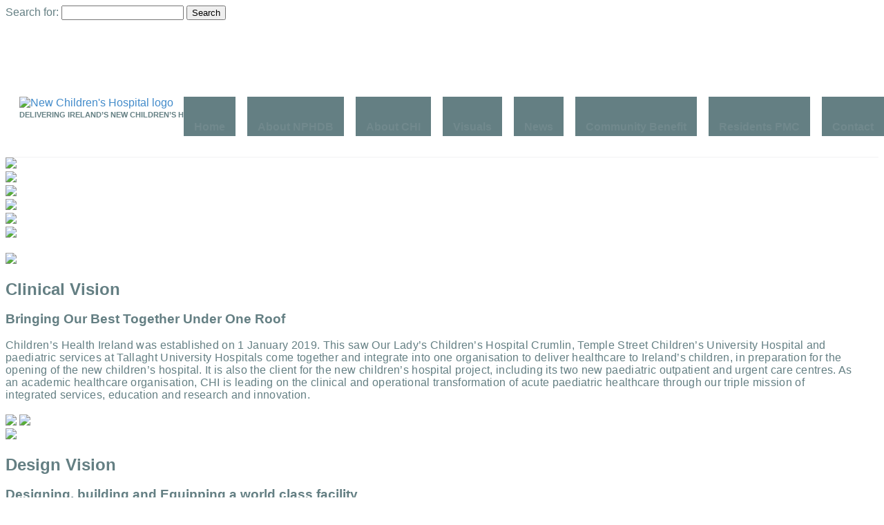

--- FILE ---
content_type: text/html; charset=UTF-8
request_url: https://newchildrenshospital.ie/
body_size: 19395
content:
 <!DOCTYPE html>
 <head>
    <meta charset="utf-8">
    <title> Irelands New Children&#039;s Hospital</title>
    <meta name="viewport" content="width=device-width, initial-scale=1.0">

      <meta name="description" content="A network of care with a new children's hospital at the epicentre will reach out through satellites and regional centres to deliver comprehensive paediatric care  ...">
    <meta name="keywords" content="new childrens hosiptal, hosiptal, childrens hosiptal">


    <!-- Le styles -->
    <link rel="shortcut icon" href="https://newchildrenshospital.ie/wp-content/themes/PB-Bootstrap-less-master/icons/nch-favicon.svg" />
    <link href="https://newchildrenshospital.ie/wp-content/themes/PB-Bootstrap-less-master/style.css" rel="stylesheet">

    <!-- Le HTML5 shim, for IE6-8 support of HTML5 elements -->
    <!--[if lt IE 9]>
      <script src="http://html5shim.googlecode.com/svn/trunk/html5.js"></script>
    <![endif]-->

        <meta name='robots' content='max-image-preview:large' />
	<style>img:is([sizes="auto" i], [sizes^="auto," i]) { contain-intrinsic-size: 3000px 1500px }</style>
	<link rel='dns-prefetch' href='//widgetlogic.org' />
<link rel='dns-prefetch' href='//maps.google.com' />
<script type="text/javascript">
/* <![CDATA[ */
window._wpemojiSettings = {"baseUrl":"https:\/\/s.w.org\/images\/core\/emoji\/16.0.1\/72x72\/","ext":".png","svgUrl":"https:\/\/s.w.org\/images\/core\/emoji\/16.0.1\/svg\/","svgExt":".svg","source":{"concatemoji":"https:\/\/newchildrenshospital.ie\/wp-includes\/js\/wp-emoji-release.min.js?ver=6.8.3"}};
/*! This file is auto-generated */
!function(s,n){var o,i,e;function c(e){try{var t={supportTests:e,timestamp:(new Date).valueOf()};sessionStorage.setItem(o,JSON.stringify(t))}catch(e){}}function p(e,t,n){e.clearRect(0,0,e.canvas.width,e.canvas.height),e.fillText(t,0,0);var t=new Uint32Array(e.getImageData(0,0,e.canvas.width,e.canvas.height).data),a=(e.clearRect(0,0,e.canvas.width,e.canvas.height),e.fillText(n,0,0),new Uint32Array(e.getImageData(0,0,e.canvas.width,e.canvas.height).data));return t.every(function(e,t){return e===a[t]})}function u(e,t){e.clearRect(0,0,e.canvas.width,e.canvas.height),e.fillText(t,0,0);for(var n=e.getImageData(16,16,1,1),a=0;a<n.data.length;a++)if(0!==n.data[a])return!1;return!0}function f(e,t,n,a){switch(t){case"flag":return n(e,"\ud83c\udff3\ufe0f\u200d\u26a7\ufe0f","\ud83c\udff3\ufe0f\u200b\u26a7\ufe0f")?!1:!n(e,"\ud83c\udde8\ud83c\uddf6","\ud83c\udde8\u200b\ud83c\uddf6")&&!n(e,"\ud83c\udff4\udb40\udc67\udb40\udc62\udb40\udc65\udb40\udc6e\udb40\udc67\udb40\udc7f","\ud83c\udff4\u200b\udb40\udc67\u200b\udb40\udc62\u200b\udb40\udc65\u200b\udb40\udc6e\u200b\udb40\udc67\u200b\udb40\udc7f");case"emoji":return!a(e,"\ud83e\udedf")}return!1}function g(e,t,n,a){var r="undefined"!=typeof WorkerGlobalScope&&self instanceof WorkerGlobalScope?new OffscreenCanvas(300,150):s.createElement("canvas"),o=r.getContext("2d",{willReadFrequently:!0}),i=(o.textBaseline="top",o.font="600 32px Arial",{});return e.forEach(function(e){i[e]=t(o,e,n,a)}),i}function t(e){var t=s.createElement("script");t.src=e,t.defer=!0,s.head.appendChild(t)}"undefined"!=typeof Promise&&(o="wpEmojiSettingsSupports",i=["flag","emoji"],n.supports={everything:!0,everythingExceptFlag:!0},e=new Promise(function(e){s.addEventListener("DOMContentLoaded",e,{once:!0})}),new Promise(function(t){var n=function(){try{var e=JSON.parse(sessionStorage.getItem(o));if("object"==typeof e&&"number"==typeof e.timestamp&&(new Date).valueOf()<e.timestamp+604800&&"object"==typeof e.supportTests)return e.supportTests}catch(e){}return null}();if(!n){if("undefined"!=typeof Worker&&"undefined"!=typeof OffscreenCanvas&&"undefined"!=typeof URL&&URL.createObjectURL&&"undefined"!=typeof Blob)try{var e="postMessage("+g.toString()+"("+[JSON.stringify(i),f.toString(),p.toString(),u.toString()].join(",")+"));",a=new Blob([e],{type:"text/javascript"}),r=new Worker(URL.createObjectURL(a),{name:"wpTestEmojiSupports"});return void(r.onmessage=function(e){c(n=e.data),r.terminate(),t(n)})}catch(e){}c(n=g(i,f,p,u))}t(n)}).then(function(e){for(var t in e)n.supports[t]=e[t],n.supports.everything=n.supports.everything&&n.supports[t],"flag"!==t&&(n.supports.everythingExceptFlag=n.supports.everythingExceptFlag&&n.supports[t]);n.supports.everythingExceptFlag=n.supports.everythingExceptFlag&&!n.supports.flag,n.DOMReady=!1,n.readyCallback=function(){n.DOMReady=!0}}).then(function(){return e}).then(function(){var e;n.supports.everything||(n.readyCallback(),(e=n.source||{}).concatemoji?t(e.concatemoji):e.wpemoji&&e.twemoji&&(t(e.twemoji),t(e.wpemoji)))}))}((window,document),window._wpemojiSettings);
/* ]]> */
</script>
<link rel='stylesheet' id='wp-publication-archive-frontend-css' href='https://newchildrenshospital.ie/wp-content/plugins/wp-publication-archive/includes/front-end.css?ver=3' type='text/css' media='all' />
<style id='wp-emoji-styles-inline-css' type='text/css'>

	img.wp-smiley, img.emoji {
		display: inline !important;
		border: none !important;
		box-shadow: none !important;
		height: 1em !important;
		width: 1em !important;
		margin: 0 0.07em !important;
		vertical-align: -0.1em !important;
		background: none !important;
		padding: 0 !important;
	}
</style>
<link rel='stylesheet' id='wp-block-library-css' href='https://newchildrenshospital.ie/wp-includes/css/dist/block-library/style.min.css?ver=6.8.3' type='text/css' media='all' />
<style id='classic-theme-styles-inline-css' type='text/css'>
/*! This file is auto-generated */
.wp-block-button__link{color:#fff;background-color:#32373c;border-radius:9999px;box-shadow:none;text-decoration:none;padding:calc(.667em + 2px) calc(1.333em + 2px);font-size:1.125em}.wp-block-file__button{background:#32373c;color:#fff;text-decoration:none}
</style>
<link rel='stylesheet' id='block-widget-css' href='https://newchildrenshospital.ie/wp-content/plugins/widget-logic/block_widget/css/widget.css?ver=1768296162' type='text/css' media='all' />
<style id='global-styles-inline-css' type='text/css'>
:root{--wp--preset--aspect-ratio--square: 1;--wp--preset--aspect-ratio--4-3: 4/3;--wp--preset--aspect-ratio--3-4: 3/4;--wp--preset--aspect-ratio--3-2: 3/2;--wp--preset--aspect-ratio--2-3: 2/3;--wp--preset--aspect-ratio--16-9: 16/9;--wp--preset--aspect-ratio--9-16: 9/16;--wp--preset--color--black: #000000;--wp--preset--color--cyan-bluish-gray: #abb8c3;--wp--preset--color--white: #ffffff;--wp--preset--color--pale-pink: #f78da7;--wp--preset--color--vivid-red: #cf2e2e;--wp--preset--color--luminous-vivid-orange: #ff6900;--wp--preset--color--luminous-vivid-amber: #fcb900;--wp--preset--color--light-green-cyan: #7bdcb5;--wp--preset--color--vivid-green-cyan: #00d084;--wp--preset--color--pale-cyan-blue: #8ed1fc;--wp--preset--color--vivid-cyan-blue: #0693e3;--wp--preset--color--vivid-purple: #9b51e0;--wp--preset--gradient--vivid-cyan-blue-to-vivid-purple: linear-gradient(135deg,rgba(6,147,227,1) 0%,rgb(155,81,224) 100%);--wp--preset--gradient--light-green-cyan-to-vivid-green-cyan: linear-gradient(135deg,rgb(122,220,180) 0%,rgb(0,208,130) 100%);--wp--preset--gradient--luminous-vivid-amber-to-luminous-vivid-orange: linear-gradient(135deg,rgba(252,185,0,1) 0%,rgba(255,105,0,1) 100%);--wp--preset--gradient--luminous-vivid-orange-to-vivid-red: linear-gradient(135deg,rgba(255,105,0,1) 0%,rgb(207,46,46) 100%);--wp--preset--gradient--very-light-gray-to-cyan-bluish-gray: linear-gradient(135deg,rgb(238,238,238) 0%,rgb(169,184,195) 100%);--wp--preset--gradient--cool-to-warm-spectrum: linear-gradient(135deg,rgb(74,234,220) 0%,rgb(151,120,209) 20%,rgb(207,42,186) 40%,rgb(238,44,130) 60%,rgb(251,105,98) 80%,rgb(254,248,76) 100%);--wp--preset--gradient--blush-light-purple: linear-gradient(135deg,rgb(255,206,236) 0%,rgb(152,150,240) 100%);--wp--preset--gradient--blush-bordeaux: linear-gradient(135deg,rgb(254,205,165) 0%,rgb(254,45,45) 50%,rgb(107,0,62) 100%);--wp--preset--gradient--luminous-dusk: linear-gradient(135deg,rgb(255,203,112) 0%,rgb(199,81,192) 50%,rgb(65,88,208) 100%);--wp--preset--gradient--pale-ocean: linear-gradient(135deg,rgb(255,245,203) 0%,rgb(182,227,212) 50%,rgb(51,167,181) 100%);--wp--preset--gradient--electric-grass: linear-gradient(135deg,rgb(202,248,128) 0%,rgb(113,206,126) 100%);--wp--preset--gradient--midnight: linear-gradient(135deg,rgb(2,3,129) 0%,rgb(40,116,252) 100%);--wp--preset--font-size--small: 13px;--wp--preset--font-size--medium: 20px;--wp--preset--font-size--large: 36px;--wp--preset--font-size--x-large: 42px;--wp--preset--spacing--20: 0.44rem;--wp--preset--spacing--30: 0.67rem;--wp--preset--spacing--40: 1rem;--wp--preset--spacing--50: 1.5rem;--wp--preset--spacing--60: 2.25rem;--wp--preset--spacing--70: 3.38rem;--wp--preset--spacing--80: 5.06rem;--wp--preset--shadow--natural: 6px 6px 9px rgba(0, 0, 0, 0.2);--wp--preset--shadow--deep: 12px 12px 50px rgba(0, 0, 0, 0.4);--wp--preset--shadow--sharp: 6px 6px 0px rgba(0, 0, 0, 0.2);--wp--preset--shadow--outlined: 6px 6px 0px -3px rgba(255, 255, 255, 1), 6px 6px rgba(0, 0, 0, 1);--wp--preset--shadow--crisp: 6px 6px 0px rgba(0, 0, 0, 1);}:where(.is-layout-flex){gap: 0.5em;}:where(.is-layout-grid){gap: 0.5em;}body .is-layout-flex{display: flex;}.is-layout-flex{flex-wrap: wrap;align-items: center;}.is-layout-flex > :is(*, div){margin: 0;}body .is-layout-grid{display: grid;}.is-layout-grid > :is(*, div){margin: 0;}:where(.wp-block-columns.is-layout-flex){gap: 2em;}:where(.wp-block-columns.is-layout-grid){gap: 2em;}:where(.wp-block-post-template.is-layout-flex){gap: 1.25em;}:where(.wp-block-post-template.is-layout-grid){gap: 1.25em;}.has-black-color{color: var(--wp--preset--color--black) !important;}.has-cyan-bluish-gray-color{color: var(--wp--preset--color--cyan-bluish-gray) !important;}.has-white-color{color: var(--wp--preset--color--white) !important;}.has-pale-pink-color{color: var(--wp--preset--color--pale-pink) !important;}.has-vivid-red-color{color: var(--wp--preset--color--vivid-red) !important;}.has-luminous-vivid-orange-color{color: var(--wp--preset--color--luminous-vivid-orange) !important;}.has-luminous-vivid-amber-color{color: var(--wp--preset--color--luminous-vivid-amber) !important;}.has-light-green-cyan-color{color: var(--wp--preset--color--light-green-cyan) !important;}.has-vivid-green-cyan-color{color: var(--wp--preset--color--vivid-green-cyan) !important;}.has-pale-cyan-blue-color{color: var(--wp--preset--color--pale-cyan-blue) !important;}.has-vivid-cyan-blue-color{color: var(--wp--preset--color--vivid-cyan-blue) !important;}.has-vivid-purple-color{color: var(--wp--preset--color--vivid-purple) !important;}.has-black-background-color{background-color: var(--wp--preset--color--black) !important;}.has-cyan-bluish-gray-background-color{background-color: var(--wp--preset--color--cyan-bluish-gray) !important;}.has-white-background-color{background-color: var(--wp--preset--color--white) !important;}.has-pale-pink-background-color{background-color: var(--wp--preset--color--pale-pink) !important;}.has-vivid-red-background-color{background-color: var(--wp--preset--color--vivid-red) !important;}.has-luminous-vivid-orange-background-color{background-color: var(--wp--preset--color--luminous-vivid-orange) !important;}.has-luminous-vivid-amber-background-color{background-color: var(--wp--preset--color--luminous-vivid-amber) !important;}.has-light-green-cyan-background-color{background-color: var(--wp--preset--color--light-green-cyan) !important;}.has-vivid-green-cyan-background-color{background-color: var(--wp--preset--color--vivid-green-cyan) !important;}.has-pale-cyan-blue-background-color{background-color: var(--wp--preset--color--pale-cyan-blue) !important;}.has-vivid-cyan-blue-background-color{background-color: var(--wp--preset--color--vivid-cyan-blue) !important;}.has-vivid-purple-background-color{background-color: var(--wp--preset--color--vivid-purple) !important;}.has-black-border-color{border-color: var(--wp--preset--color--black) !important;}.has-cyan-bluish-gray-border-color{border-color: var(--wp--preset--color--cyan-bluish-gray) !important;}.has-white-border-color{border-color: var(--wp--preset--color--white) !important;}.has-pale-pink-border-color{border-color: var(--wp--preset--color--pale-pink) !important;}.has-vivid-red-border-color{border-color: var(--wp--preset--color--vivid-red) !important;}.has-luminous-vivid-orange-border-color{border-color: var(--wp--preset--color--luminous-vivid-orange) !important;}.has-luminous-vivid-amber-border-color{border-color: var(--wp--preset--color--luminous-vivid-amber) !important;}.has-light-green-cyan-border-color{border-color: var(--wp--preset--color--light-green-cyan) !important;}.has-vivid-green-cyan-border-color{border-color: var(--wp--preset--color--vivid-green-cyan) !important;}.has-pale-cyan-blue-border-color{border-color: var(--wp--preset--color--pale-cyan-blue) !important;}.has-vivid-cyan-blue-border-color{border-color: var(--wp--preset--color--vivid-cyan-blue) !important;}.has-vivid-purple-border-color{border-color: var(--wp--preset--color--vivid-purple) !important;}.has-vivid-cyan-blue-to-vivid-purple-gradient-background{background: var(--wp--preset--gradient--vivid-cyan-blue-to-vivid-purple) !important;}.has-light-green-cyan-to-vivid-green-cyan-gradient-background{background: var(--wp--preset--gradient--light-green-cyan-to-vivid-green-cyan) !important;}.has-luminous-vivid-amber-to-luminous-vivid-orange-gradient-background{background: var(--wp--preset--gradient--luminous-vivid-amber-to-luminous-vivid-orange) !important;}.has-luminous-vivid-orange-to-vivid-red-gradient-background{background: var(--wp--preset--gradient--luminous-vivid-orange-to-vivid-red) !important;}.has-very-light-gray-to-cyan-bluish-gray-gradient-background{background: var(--wp--preset--gradient--very-light-gray-to-cyan-bluish-gray) !important;}.has-cool-to-warm-spectrum-gradient-background{background: var(--wp--preset--gradient--cool-to-warm-spectrum) !important;}.has-blush-light-purple-gradient-background{background: var(--wp--preset--gradient--blush-light-purple) !important;}.has-blush-bordeaux-gradient-background{background: var(--wp--preset--gradient--blush-bordeaux) !important;}.has-luminous-dusk-gradient-background{background: var(--wp--preset--gradient--luminous-dusk) !important;}.has-pale-ocean-gradient-background{background: var(--wp--preset--gradient--pale-ocean) !important;}.has-electric-grass-gradient-background{background: var(--wp--preset--gradient--electric-grass) !important;}.has-midnight-gradient-background{background: var(--wp--preset--gradient--midnight) !important;}.has-small-font-size{font-size: var(--wp--preset--font-size--small) !important;}.has-medium-font-size{font-size: var(--wp--preset--font-size--medium) !important;}.has-large-font-size{font-size: var(--wp--preset--font-size--large) !important;}.has-x-large-font-size{font-size: var(--wp--preset--font-size--x-large) !important;}
:where(.wp-block-post-template.is-layout-flex){gap: 1.25em;}:where(.wp-block-post-template.is-layout-grid){gap: 1.25em;}
:where(.wp-block-columns.is-layout-flex){gap: 2em;}:where(.wp-block-columns.is-layout-grid){gap: 2em;}
:root :where(.wp-block-pullquote){font-size: 1.5em;line-height: 1.6;}
</style>
<link rel='stylesheet' id='contact-form-7-css' href='https://newchildrenshospital.ie/wp-content/plugins/contact-form-7/includes/css/styles.css?ver=6.1.4' type='text/css' media='all' />
<link rel='stylesheet' id='smooth-accordion-main-css-css' href='https://newchildrenshospital.ie/wp-content/plugins/smooth-accordion/assets/css/smoothAccordion.css?ver=6.8.3' type='text/css' media='all' />
<link rel='stylesheet' id='cookie-law-info-css' href='https://newchildrenshospital.ie/wp-content/plugins/webtoffee-gdpr-cookie-consent/public/css/cookie-law-info-public.css?ver=2.3.4' type='text/css' media='all' />
<link rel='stylesheet' id='cookie-law-info-gdpr-css' href='https://newchildrenshospital.ie/wp-content/plugins/webtoffee-gdpr-cookie-consent/public/css/cookie-law-info-gdpr.css?ver=2.3.4' type='text/css' media='all' />
<style id='cookie-law-info-gdpr-inline-css' type='text/css'>
.cli-modal-content, .cli-tab-content { background-color: #ffffff; }.cli-privacy-content-text, .cli-modal .cli-modal-dialog, .cli-tab-container p, a.cli-privacy-readmore { color: #000000; }.cli-tab-header { background-color: #f2f2f2; }.cli-tab-header, .cli-tab-header a.cli-nav-link,span.cli-necessary-caption,.cli-switch .cli-slider:after { color: #000000; }.cli-switch .cli-slider:before { background-color: #ffffff; }.cli-switch input:checked + .cli-slider:before { background-color: #ffffff; }.cli-switch .cli-slider { background-color: #e3e1e8; }.cli-switch input:checked + .cli-slider { background-color: #28a745; }.cli-modal-close svg { fill: #000000; }.cli-tab-footer .wt-cli-privacy-accept-all-btn { background-color: #00acad; color: #ffffff}.cli-tab-footer .wt-cli-privacy-accept-btn { background-color: #00acad; color: #ffffff}.cli-tab-header a:before{ border-right: 1px solid #000000; border-bottom: 1px solid #000000; }
</style>
<link rel='stylesheet' id='wpgmp-frontend-css' href='https://newchildrenshospital.ie/wp-content/plugins/wp-google-map-plugin/assets/css/wpgmp_all_frontend.css?ver=4.9.1' type='text/css' media='all' />
<link rel='stylesheet' id='column-styles-css' href='https://newchildrenshospital.ie/wp-content/plugins/wens-responsive-column-layout-shortcodes/assets/css/style.css?ver=6.8.3' type='text/css' media='all' />
<link rel='stylesheet' id='lightbox-css-css' href='https://newchildrenshospital.ie/wp-content/themes/PB-Bootstrap-less-master/css/magnific-popup.css?ver=6.8.3' type='text/css' media='all' />
<link rel='stylesheet' id='child-scss-css' href='https://newchildrenshospital.ie/wp-content/themes/PB-Bootstrap-less-master/scss/style.css?ver=6.8.3' type='text/css' media='all' />
<link rel='stylesheet' id='simple-social-icons-font-css' href='https://newchildrenshospital.ie/wp-content/plugins/simple-social-icons/css/style.css?ver=4.0.0' type='text/css' media='all' />
<link rel='stylesheet' id='upw_theme_standard-css' href='https://newchildrenshospital.ie/wp-content/plugins/ultimate-posts-widget/css/upw-theme-standard.min.css?ver=6.8.3' type='text/css' media='all' />
<script type="text/javascript" src="https://newchildrenshospital.ie/wp-includes/js/jquery/jquery.min.js?ver=3.7.1" id="jquery-core-js"></script>
<script type="text/javascript" src="https://newchildrenshospital.ie/wp-includes/js/jquery/jquery-migrate.min.js?ver=3.4.1" id="jquery-migrate-js"></script>
<script type="text/javascript" id="cookie-law-info-js-extra">
/* <![CDATA[ */
var Cli_Data = {"nn_cookie_ids":["_ga","_gid","_gat","lang","test_cookie"],"non_necessary_cookies":{"non-necessary":["test_cookie"],"analytics":["_ga","_gid"],"performance":["_gat"],"preferences":["lang"]},"cookielist":{"necessary":{"id":28,"status":true,"title":"Necessary","strict":true,"default_state":false,"ccpa_optout":false,"loadonstart":false},"non-necessary":{"id":29,"status":true,"title":"Non Necessary","strict":false,"default_state":false,"ccpa_optout":false,"loadonstart":false},"analytics":{"id":30,"status":true,"title":"Analytics","strict":false,"default_state":false,"ccpa_optout":false,"loadonstart":false},"performance":{"id":31,"status":true,"title":"Performance","strict":false,"default_state":false,"ccpa_optout":false,"loadonstart":false},"preferences":{"id":32,"status":true,"title":"Preferences","strict":false,"default_state":false,"ccpa_optout":false,"loadonstart":false}},"ajax_url":"https:\/\/newchildrenshospital.ie\/wp-admin\/admin-ajax.php","current_lang":"en","security":"ce3adcbf7c","eu_countries":["GB"],"geoIP":"enabled","use_custom_geolocation_api":"","custom_geolocation_api":"https:\/\/geoip.cookieyes.com\/geoip\/checker\/result.php","consentVersion":"1","strictlyEnabled":["necessary","obligatoire"],"cookieDomain":"","privacy_length":"250","ccpaEnabled":"","ccpaRegionBased":"","ccpaBarEnabled":"","ccpaType":"gdpr","triggerDomRefresh":""};
var log_object = {"ajax_url":"https:\/\/newchildrenshospital.ie\/wp-admin\/admin-ajax.php"};
/* ]]> */
</script>
<script type="text/javascript" src="https://newchildrenshospital.ie/wp-content/plugins/webtoffee-gdpr-cookie-consent/public/js/cookie-law-info-public.js?ver=2.3.4" id="cookie-law-info-js"></script>
<script type="text/javascript" src="https://newchildrenshospital.ie/wp-content/themes/PB-Bootstrap-less-master/js/bootstrap.min.js?ver=6.8.3" id="custom-script-js"></script>
<script type="text/javascript" src="https://newchildrenshospital.ie/wp-content/themes/PB-Bootstrap-less-master/js/jquery.magnific-popup.min.js?ver=6.8.3" id="lightbox-script-js"></script>
<link rel="https://api.w.org/" href="https://newchildrenshospital.ie/wp-json/" /><link rel="alternate" title="JSON" type="application/json" href="https://newchildrenshospital.ie/wp-json/wp/v2/pages/4060" /><link rel="EditURI" type="application/rsd+xml" title="RSD" href="https://newchildrenshospital.ie/xmlrpc.php?rsd" />
<meta name="generator" content="WordPress 6.8.3" />
<link rel="canonical" href="https://newchildrenshospital.ie/" />
<link rel='shortlink' href='https://newchildrenshospital.ie/' />
<link rel="alternate" title="oEmbed (JSON)" type="application/json+oembed" href="https://newchildrenshospital.ie/wp-json/oembed/1.0/embed?url=https%3A%2F%2Fnewchildrenshospital.ie%2F" />
<link rel="alternate" title="oEmbed (XML)" type="text/xml+oembed" href="https://newchildrenshospital.ie/wp-json/oembed/1.0/embed?url=https%3A%2F%2Fnewchildrenshospital.ie%2F&#038;format=xml" />
<style type="text/css" media="screen"></style><meta name="generator" content="Elementor 3.34.2; features: e_font_icon_svg, additional_custom_breakpoints; settings: css_print_method-external, google_font-enabled, font_display-swap">
			<style>
				.e-con.e-parent:nth-of-type(n+4):not(.e-lazyloaded):not(.e-no-lazyload),
				.e-con.e-parent:nth-of-type(n+4):not(.e-lazyloaded):not(.e-no-lazyload) * {
					background-image: none !important;
				}
				@media screen and (max-height: 1024px) {
					.e-con.e-parent:nth-of-type(n+3):not(.e-lazyloaded):not(.e-no-lazyload),
					.e-con.e-parent:nth-of-type(n+3):not(.e-lazyloaded):not(.e-no-lazyload) * {
						background-image: none !important;
					}
				}
				@media screen and (max-height: 640px) {
					.e-con.e-parent:nth-of-type(n+2):not(.e-lazyloaded):not(.e-no-lazyload),
					.e-con.e-parent:nth-of-type(n+2):not(.e-lazyloaded):not(.e-no-lazyload) * {
						background-image: none !important;
					}
				}
			</style>
					<style type="text/css" id="wp-custom-css">
			/*
You can add your own CSS here.

Click the help icon above to learn more.
*/
@media (min-width: 767px) {
.cli-bar-container {
min-height: 100px; padding:40px;
}
}		</style>
		    
    
    <script type="text/javascript">
    
     ( function ( $ ) {

      $( document ).ready(function() {
          
          $("#sidebar ul ul li:last").each(function(){
                $(this).addClass("last");
          });

          if ($(".page-banner,#carousel-wrapper").length > 0)
          {
              $("body").addClass("no-border");
          }
          $('#subpages-widget-3 .widget-title').click(function(){
                    $(this).toggleClass('open');
            $('#subpages-widget-3 ul').toggleClass('displayed');
                });

          // Search
          $('#search-icon').click(function(){
                  $(this).toggleClass('open');
                  $('#search-field-wrapper').toggleClass('displayed');
          });

          // Mobile Hamburger
          $('#navbtn').click(function(){
                  $(this).toggleClass('open');
                  $('#nav-wrapper').toggleClass('displayed');
          });

        });

     } ) (jQuery);
      
      
      
        
    </script>


<link rel="apple-touch-icon" sizes="57x57" href="https://newchildrenshospital.ie/wp-content/themes/PB-Bootstrap-less-master/favicons/apple-touch-icon-57x57.png">
<link rel="apple-touch-icon" sizes="60x60" href="https://newchildrenshospital.ie/wp-content/themes/PB-Bootstrap-less-master/favicons/apple-touch-icon-60x60.png">
<link rel="apple-touch-icon" sizes="72x72" href="https://newchildrenshospital.ie/wp-content/themes/PB-Bootstrap-less-master/favicons/apple-touch-icon-72x72.png">
<link rel="apple-touch-icon" sizes="76x76" href="https://newchildrenshospital.ie/wp-content/themes/PB-Bootstrap-less-master/favicons/apple-touch-icon-76x76.png">
<link rel="apple-touch-icon" sizes="114x114" href="https://newchildrenshospital.ie/wp-content/themes/PB-Bootstrap-less-master/favicons/apple-touch-icon-114x114.png">
<link rel="apple-touch-icon" sizes="120x120" href="https://newchildrenshospital.ie/wp-content/themes/PB-Bootstrap-less-master/favicons/apple-touch-icon-120x120.png">
<link rel="apple-touch-icon" sizes="144x144" href="https://newchildrenshospital.ie/wp-content/themes/PB-Bootstrap-less-master/favicons/apple-touch-icon-144x144.png">
<link rel="apple-touch-icon" sizes="152x152" href="https://newchildrenshospital.ie/wp-content/themes/PB-Bootstrap-less-master/favicons/apple-touch-icon-152x152.png">
<link rel="apple-touch-icon" sizes="180x180" href="https://newchildrenshospital.ie/wp-content/themes/PB-Bootstrap-less-master/favicons/apple-touch-icon-180x180.png">
<link rel="icon" type="image/png" href="https://newchildrenshospital.ie/wp-content/themes/PB-Bootstrap-less-master/favicons/favicon-32x32.png" sizes="32x32">
<link rel="icon" type="image/png" href="https://newchildrenshospital.ie/wp-content/themes/PB-Bootstrap-less-master/favicons/android-chrome-192x192.png" sizes="192x192">
<link rel="icon" type="image/png" href="https://newchildrenshospital.ie/wp-content/themes/PB-Bootstrap-less-master/favicons/favicon-96x96.png" sizes="96x96">
<link rel="icon" type="image/png" href="https://newchildrenshospital.ie/wp-content/themes/PB-Bootstrap-less-master/favicons/favicon-16x16.png" sizes="16x16"> 
<!-- Global site tag (gtag.js) - Google Analytics -->
<!-- <script type="text/plain" data-cli-class="cli-blocker-script" data-cli-label="Google Tag Manager"  data-cli-script-type="non-necessary" data-cli-block="true" data-cli-block-if-ccpa-optout="false" data-cli-element-position="head" async src="https://www.googletagmanager.com/gtag/js?id=G-63JGBQF4KW"></script>
<script>
  window.dataLayer = window.dataLayer || [];
  function gtag(){dataLayer.push(arguments);}
  gtag('js', new Date());

  gtag('config', 'G-63JGBQF4KW');
</script> -->
  </head>
  <body class="home wp-singular page-template page-template-page-home page-template-page-home-php page page-id-4060 wp-theme-PB-Bootstrap-less-master metaslider-plugin page-home elementor-default elementor-kit-4862">
 <header id="header-wrapper">    	
 	    <div id="logo">
        <a href="https://newchildrenshospital.ie">
          <img src=" https://newchildrenshospital.ie/wp-content/themes/PB-Bootstrap-less-master/img/logo-new.svg" alt="New Children's Hospital logo"></a>
        <h1 class="logo-tagline">Delivering Ireland’s New Children’s Hospital </h1>
      </div>
      <div id="nav-wrapper">
        <nav id="navigation">
            <ul id="primary_nav" class="nav navbar-nav"><li id="menu-item-4081" class="menu-home-item menu-item menu-item-type-post_type menu-item-object-page menu-item-home current-menu-item page_item page-item-4060 current_page_item menu-item-4081"><a href="https://newchildrenshospital.ie/" aria-current="page">Home</a></li>
<li id="menu-item-4082" class="menu-item menu-item-type-custom menu-item-object-custom menu-item-4082"><a href="/about-nphdb/">About NPHDB</a></li>
<li id="menu-item-4083" class="menu-item menu-item-type-custom menu-item-object-custom menu-item-4083"><a href="/about-chi/">About CHI</a></li>
<li id="menu-item-4084" class="menu-item menu-item-type-custom menu-item-object-custom menu-item-4084"><a href="/visuals/">Visuals</a></li>
<li id="menu-item-4086" class="menu-item menu-item-type-taxonomy menu-item-object-category menu-item-4086"><a href="https://newchildrenshospital.ie/category/news/">News</a></li>
<li id="menu-item-4087" class="menu-item menu-item-type-post_type menu-item-object-page menu-item-4087"><a href="https://newchildrenshospital.ie/community-benefit/">Community Benefit</a></li>
<li id="menu-item-4088" class="menu-item menu-item-type-post_type menu-item-object-page menu-item-4088"><a href="https://newchildrenshospital.ie/project-monitoring-committee/">Residents PMC</a></li>
<li id="menu-item-4089" class="menu-item menu-item-type-post_type menu-item-object-page menu-item-4089"><a href="https://newchildrenshospital.ie/contact/">Contact</a></li>
</ul>            <div class="nav-search-wrapper">
              <div id="search-icon" class="search-icon">Search</div>
              <div id="#search-field-wrapper" class="search-box hide">
                <form role="search" method="get" id="searchform" class="searchform" action="https://newchildrenshospital.ie/">
				<div>
					<label class="screen-reader-text" for="s">Search for:</label>
					<input type="text" value="" name="s" id="s" />
					<input type="submit" id="searchsubmit" value="Search" />
				</div>
			</form>              </div>
            </div>
        </nav>
      </div>
      <div id="navigation-icon-wrapper">
        <div id="navbtn">
          <span></span><span></span><span></span>
        </div>
      </div>
  </header>

      <div class="banner_section" id="home-banner">
              <div class="item">
          <img src="https://newchildrenshospital.ie/wp-content/uploads/2023/07/DJI_0532-ID-132860-scaled-e1689108131460.jpg" class="item-img">
        </div>
              <div class="item">
          <img src="https://newchildrenshospital.ie/wp-content/uploads/2023/07/DJI_0587-ID-132863-scaled-e1689107989828.jpg" class="item-img">
        </div>
              <div class="item">
          <img src="https://newchildrenshospital.ie/wp-content/uploads/2023/07/DJI_0528-ID-132858-1-scaled-e1689108226273.jpg" class="item-img">
        </div>
              <div class="item">
          <img src="https://newchildrenshospital.ie/wp-content/uploads/2023/07/DJI_0528-ID-132858-scaled-e1689108293430.jpg" class="item-img">
        </div>
              <div class="item">
          <img src="https://newchildrenshospital.ie/wp-content/uploads/2023/07/Rainbow-Garden-Neil-Warner-Photography-scaled-e1689115181962.jpg" class="item-img">
        </div>
              <div class="item">
          <img src="https://newchildrenshospital.ie/wp-content/uploads/2023/07/Medical-Day-Ward-e1689114548486.jpg" class="item-img">
        </div>
              <div class="item">
          <img src="" class="item-img">
        </div>
          </div>
    

  
<!-- <div class="banner_section" id="home-banner">
			<div class="item">
			<img src="Array" class="item-img">
		</div>
			<div class="item">
			<img src="Array" class="item-img">
		</div>
			<div class="item">
			<img src="Array" class="item-img">
		</div>
			<div class="item">
			<img src="Array" class="item-img">
		</div>
			<div class="item">
			<img src="Array" class="item-img">
		</div>
			<div class="item">
			<img src="Array" class="item-img">
		</div>
			<div class="item">
			<img src="" class="item-img">
		</div>
	</div> -->

<div class="main-section">
	<div class="main-section-wrapper main-center-section">
					<div class="page-section-wrapper">
				<div class="container">
					<div class="row">
						<div class="col-lg-6 col-md-6 left-section">
														<div class="col-heading-wrapper">
																	<img src="https://newchildrenshospital.ie/wp-content/uploads/2021/06/clinic.svg" class="heading-icon" />
																<h2>Clinical Vision</h2>
							</div>
							<div class="section-content">
																	<h3>Bringing Our Best Together Under One Roof</h3>
																<div class="section-content-inner">
									<p>Children’s Health Ireland was established on 1 January 2019. This saw Our Lady’s Children’s Hospital Crumlin, Temple Street Children’s University Hospital and paediatric services at Tallaght University Hospitals come together and integrate into one organisation to deliver healthcare to Ireland’s children, in preparation for the opening of the new children’s hospital. It is also the client for the new children’s hospital project, including its two new paediatric outpatient and urgent care centres. As an academic healthcare organisation, CHI is leading on the clinical and operational transformation of acute paediatric healthcare through our triple mission of integrated services, education and research and innovation. </p>
								</div>
								<div class="btn-wrapper">
									<a href="https://www.childrenshealthireland.ie/"></a>
								</div>
							</div>
						</div>
						<div class="col-lg-6 col-md-6 right-section">
															<div class="video-section-wrapper">
									<img src="https://newchildrenshospital.ie/wp-content/uploads/2021/06/Screenshot_21-768x459.png" class="video-section-poster">
									<img src="https://newchildrenshospital.ie/wp-content/themes/PB-Bootstrap-less-master/img/play-icon.png" class="video-section-play" data-url="https://player.vimeo.com/video/555921021">
								</div>
													</div>
					</div>
				</div>
			</div>
					<div class="page-section-wrapper">
				<div class="container">
					<div class="row">
						<div class="col-lg-6 col-md-6 left-section">
														<div class="col-heading-wrapper">
																	<img src="https://newchildrenshospital.ie/wp-content/uploads/2021/06/light-bulb.svg" class="heading-icon" />
																<h2>Design Vision</h2>
							</div>
							<div class="section-content">
																	<h3>Designing, building and Equipping a world class facility</h3>
																<div class="section-content-inner">
									<p>The new children’s hospital (NCH) project, comprising the main hospital on the shared campus at St James’s and two paediatric Outpatient and Urgent Care Centres CHI at Connolly, Blanchardstown, and CHI at Tallaght.The NCH Project will have a significant impact on 25% of the population and is a Government priority, it is the most significant capital investment project in the healthcare system undertaken in Ireland. It will bring together the services currently provided at three children’s hospitals into a modern, custom-designed, digital, hospital at St James’s campus, to deliver the best care and treatments for Ireland’s sickest children and young people. As well as playing a central role in the provision of acute paediatric healthcare services, the<br />
new children’s hospital will be the primary centre for paediatric education, training, and research in Ireland. It will be a child-centred, world-class facility that will support innovation and excellence in paediatric healthcare, and create an environment that is supportive of children, young people, their families, and the hospital’s staff.</p>
								</div>
								<div class="btn-wrapper">
									<a href="/about-nphdb/design-vision/">find out more</a>
								</div>
							</div>
						</div>
						<div class="col-lg-6 col-md-6 right-section">
															<div class="image-section-wrapper">
									<img src="https://newchildrenshospital.ie/wp-content/uploads/2017/04/Infographic.jpg" class="image-section-poster">
								</div>
													</div>
					</div>
				</div>
			</div>
					<div class="page-section-wrapper">
				<div class="container">
					<div class="row">
						<div class="col-lg-6 col-md-6 left-section">
														<div class="col-heading-wrapper">
																	<img src="https://newchildrenshospital.ie/wp-content/uploads/2021/06/clinic-copy-2@2x.png" class="heading-icon" />
																<h2>Construction Progress </h2>
							</div>
							<div class="section-content">
																	<h3>The new children’s hospital - Progress to date</h3>
																<div class="section-content-inner">
									<p>The external scaffolding surrounding the new children’s hospital has been<br />
removed and the external façade including glazing is complete.<br />
• The most advanced areas in the building have finished floors, walls,<br />
ceilings, doors, nurses’ stations and built-in medical equipment installed.<br />
The school area of the new children’s hospital for pre/post primary and<br />
secondary education is also taking shape and now has floors and ceilings,<br />
and joinery has commenced.<br />
• The third level education centre that comprises lecture theatres, seminar<br />
rooms, collaboration spaces and a library for up 2,500 students is also well<br />
underway.<br />
• The glass biome which encapsulates the lifts and stairs that provide access<br />
to all areas is almost complete.<br />
• The 380 individual inpatient rooms are taking shape with fit out of fixtures,<br />
ensuites, sliding doors, joinery and medical equipment progressing.</p>
								</div>
								<div class="btn-wrapper">
									<a href="/about-nphdb/construction-progress/">Find out More</a>
								</div>
							</div>
						</div>
						<div class="col-lg-6 col-md-6 right-section">
															<div class="video-section-wrapper">
									<img src="https://newchildrenshospital.ie/wp-content/uploads/2023/07/DJI_0548-ID-132861-scaled-e1689109182545-768x494.jpg" class="video-section-poster">
									<img src="https://newchildrenshospital.ie/wp-content/themes/PB-Bootstrap-less-master/img/play-icon.png" class="video-section-play" data-url="<div style="padding:56.25% 0 0 0;position:relative;"><iframe data-cli-class="cli-blocker-script" data-cli-label="Vimeo embed"  data-cli-script-type="non-necessary" data-cli-block="true" data-cli-block-if-ccpa-optout="false" data-cli-element-position="body" data-cli-placeholder="Accept <a class='cli_manage_current_consent'>Non Necessary</a> cookies to view the content." data-cli-src="https://player.vimeo.com/video/844403457?badge=0&amp;autopause=0&amp;player_id=0&amp;app_id=58479" frameborder="0" allow="autoplay; fullscreen; picture-in-picture" allowfullscreen style="position:absolute;top:0;left:0;width:100%;height:100%;" title="Drone footage External NCH July 23 (ID 132864)"></iframe></div><script type="text/plain" data-cli-class="cli-blocker-script" data-cli-label="Vimeo embed"  data-cli-script-type="non-necessary" data-cli-block="true" data-cli-block-if-ccpa-optout="false" data-cli-element-position="body" src="https://player.vimeo.com/api/player.js"></script>">
								</div>
													</div>
					</div>
				</div>
			</div>
					<div class="page-section-wrapper">
				<div class="container">
					<div class="row">
						<div class="col-lg-6 col-md-6 left-section">
														<div class="col-heading-wrapper">
																	<img src="https://newchildrenshospital.ie/wp-content/uploads/2021/06/Educational-Bursary-Recipients-ID-98067-scaled.jpg" class="heading-icon" />
																<h2>Community Benefit</h2>
							</div>
							<div class="section-content">
																	<h3>The new children’s hospital project has one of the most pioneering community benefit programmes in the country. </h3>
																<div class="section-content-inner">
									<p>The Programme was established in 2015 with the purpose of ensuring that the benefits of having a world-class hospital are fully realised in the communities neighbouring the hospital.  Led by a full-time Community Benefit Programme Manager, the Programme is overseen by a Group comprising  representatives from the National Paediatric Hospital Development Board, Children’s Health Ireland, Educational Training Board, Tusla, HSE,  Inner City Community Co-operative and Dublin South City Partnership.  Local community organisations are also key members and are represented by Fatima United Groups, Kilmainham Inchicore Network, Inchicore Regeneration Consultative Forum, St Theresa’s Gardens and Dolphin House Regeneration Boards and CORN representing the Liberties area</p>
								</div>
								<div class="btn-wrapper">
									<a href="/community-benefit/">Find out more</a>
								</div>
							</div>
						</div>
						<div class="col-lg-6 col-md-6 right-section">
															<div class="video-section-wrapper">
									<img src="https://newchildrenshospital.ie/wp-content/uploads/2021/06/Educational-Bursary-Recipients-ID-98067-768x512.jpg" class="video-section-poster">
									<img src="https://newchildrenshospital.ie/wp-content/themes/PB-Bootstrap-less-master/img/play-icon.png" class="video-section-play" data-url="https://player.vimeo.com/video/385508451">
								</div>
													</div>
					</div>
				</div>
			</div>
			</div>
</div>
<!-- Modal -->
<div class="modal fade" id="hv-frame" tabindex="-1" role="dialog" aria-labelledby="hv-frame" aria-hidden="true">
  <div class="modal-dialog modal-dialog-centered" role="document">
    <div class="modal-content">
      <div class="modal-body">
        <iframe src="" id="home-video-frame" frameborder="0" allow="autoplay"></iframe>
      </div>
    </div>
  </div>
</div>

      
      </div> <!-- /container -->
          <div id="footer-wrapper" class="clearfix"> 
        <div class="container">
            <footer class="row">
              <div class="fooer-inner-wrap">
           	    <aside id="media_image-2" class="col-md-4 widget widget_media_image widget-order-0 first-widget last-widget unstyled"><img width="300" height="126" src="https://newchildrenshospital.ie/wp-content/uploads/2015/01/nph-development-board-logo-300x126.png" class="image wp-image-48  attachment-medium size-medium" alt="" style="max-width: 100%; height: auto;" decoding="async" srcset="https://newchildrenshospital.ie/wp-content/uploads/2015/01/nph-development-board-logo-300x126.png 300w, https://newchildrenshospital.ie/wp-content/uploads/2015/01/nph-development-board-logo-243x102.png 243w, https://newchildrenshospital.ie/wp-content/uploads/2015/01/nph-development-board-logo.png 424w" sizes="(max-width: 300px) 100vw, 300px" /></aside>                 <div class="social-media-nav">
                    <ul class="foot-nav-list">
                      <li class="nav-link"><a href="https://www.linkedin.com/company/national-paediatric-hospital-development-board?trk=public_post_share-update_actor-text" title="linkedin" class="linkedin-icon btn-style" target="_blank"></a></li>
                      <li class="nav-link"><a href="https://www.twitter.com/" title="twitter" class="twitter-icon btn-style" target="_blank"></a></li>
                      <li class="nav-link"><a href="http://www.instagram.com/" title="instagram" class="instagram-icon btn-style" target="_blank"></a></li>
                      <li class="nav-link"><a href="https://nationalpaediatrichospital.newsweaver.com/8smn93t8a4/1e9llzwckip?lang=en&amp;a=6&amp;p=419740&amp;t=199626" title="Connect Ezine" class="btn-style" target="_blank">Connect Ezine</a></li>
                    </ul>
                 </div>
              </div>
	        </footer>
          
        </div>
        <div class="footer-bottom">
          <div class="container">
                  <div class="menu-footer-menu-new-container"><ul id="menu-footer-menu-new" class="menu"><li id="menu-item-4091" class="menu-item menu-item-type-post_type menu-item-object-page menu-item-4091"><a href="https://newchildrenshospital.ie/freedom-of-information/">Freedom of Information</a></li>
<li id="menu-item-4092" class="menu-item menu-item-type-post_type menu-item-object-page menu-item-4092"><a href="https://newchildrenshospital.ie/publications/">Publications</a></li>
<li id="menu-item-4093" class="menu-item menu-item-type-post_type menu-item-object-page menu-item-4093"><a href="https://newchildrenshospital.ie/policies/">Policies</a></li>
<li id="menu-item-4090" class="menu-item menu-item-type-post_type menu-item-object-page menu-item-4090"><a href="https://newchildrenshospital.ie/policies/privacy-statement/">Privacy Statement</a></li>
</ul></div>              </div>
          </div>
    </div>    





    <script type="speculationrules">
{"prefetch":[{"source":"document","where":{"and":[{"href_matches":"\/*"},{"not":{"href_matches":["\/wp-*.php","\/wp-admin\/*","\/wp-content\/uploads\/*","\/wp-content\/*","\/wp-content\/plugins\/*","\/wp-content\/themes\/PB-Bootstrap-less-master\/*","\/*\\?(.+)"]}},{"not":{"selector_matches":"a[rel~=\"nofollow\"]"}},{"not":{"selector_matches":".no-prefetch, .no-prefetch a"}}]},"eagerness":"conservative"}]}
</script>
<style type="text/css" media="screen"></style>			<script>
				const lazyloadRunObserver = () => {
					const lazyloadBackgrounds = document.querySelectorAll( `.e-con.e-parent:not(.e-lazyloaded)` );
					const lazyloadBackgroundObserver = new IntersectionObserver( ( entries ) => {
						entries.forEach( ( entry ) => {
							if ( entry.isIntersecting ) {
								let lazyloadBackground = entry.target;
								if( lazyloadBackground ) {
									lazyloadBackground.classList.add( 'e-lazyloaded' );
								}
								lazyloadBackgroundObserver.unobserve( entry.target );
							}
						});
					}, { rootMargin: '200px 0px 200px 0px' } );
					lazyloadBackgrounds.forEach( ( lazyloadBackground ) => {
						lazyloadBackgroundObserver.observe( lazyloadBackground );
					} );
				};
				const events = [
					'DOMContentLoaded',
					'elementor/lazyload/observe',
				];
				events.forEach( ( event ) => {
					document.addEventListener( event, lazyloadRunObserver );
				} );
			</script>
			<div class="wt-cli-cookie-bar-container" data-nosnippet="true"><!--googleoff: all--><div id="cookie-law-info-bar" role="dialog" aria-live="polite" aria-label="cookieconsent" aria-describedby="wt-cli-cookie-banner" data-cli-geo-loc="0" style="text-align:left; padding:15px 30px; padding:13px 20px; text-align:left; border-color:rgb(68, 68, 68); ;" class="wt-cli-cookie-bar"><div class="cli-wrapper"><span id="wt-cli-cookie-banner"><div class="cli-bar-container cli-style-v2"><div class="cli-bar-message">We use cookies on our website to give you the most relevant experience by remembering your preferences and repeat visits. By clicking “Accept”, you consent to the use of ALL the cookies. However you may visit Cookie Settings to provide a controlled consent. <a id="wt-cli-policy-link" tabindex="0" href='/policies/privacy-statement/' style="display:inline-block; background-image:none; border-top-left-radius:0px; border-top-right-radius:0px; border-bottom-right-radius:0px; border-bottom-left-radius:0px; text-align:left; font-size:14px; padding:5px 8px 5px 5px; margin-left:0px; line-height:16px; border:0px solid rgb(255, 255, 255); text-decoration:underline; font-weight:600;" class="wt-cli-element wt-cli-element cli-plugin-main-link"  >Privacy Policy</a> </div><div class="cli-bar-btn_container"><a id="wt-cli-settings-btn" tabindex="0" role='button' style="border-bottom-width:1px; border-bottom-style:solid; border-color:rgb(137, 136, 136);"class="wt-cli-element cli_settings_button"  >Cookie settings</a><a id="wt-cli-reject-btn" tabindex="0" role='button' style="margin:5px 5px 5px 10px; border-radius:0px; padding:8px 25px; border-color:rgb(255, 255, 255);"  class="wt-cli-element medium cli-plugin-button cli-plugin-main-button cookie_action_close_header_reject cli_action_button"  data-cli_action="reject">REJECT</a> <a id="wt-cli-accept-btn" tabindex="0" role='button' style="margin:5px; border-top-left-radius:0px; border-top-right-radius:0px; border-bottom-right-radius:0px; border-bottom-left-radius:0px; padding:8px 25px; border-color:rgb(255, 255, 255);" data-cli_action="accept"  class="wt-cli-element medium cli-plugin-button cli-plugin-main-button cookie_action_close_header cli_action_button" >ACCEPT</a></div></div></span></div></div><div tabindex="0" id="cookie-law-info-again" style="display:none;"><span id="cookie_hdr_showagain">Privacy & Cookies Policy</span></div><div class="cli-modal" id="cliSettingsPopup" role="dialog" aria-labelledby="wt-cli-privacy-title" tabindex="-1" aria-hidden="true">
  <div class="cli-modal-dialog" role="document">
    <div class="cli-modal-content cli-bar-popup">
      <button aria-label="Close" type="button" class="cli-modal-close" id="cliModalClose">
      <svg class="" viewBox="0 0 24 24"><path d="M19 6.41l-1.41-1.41-5.59 5.59-5.59-5.59-1.41 1.41 5.59 5.59-5.59 5.59 1.41 1.41 5.59-5.59 5.59 5.59 1.41-1.41-5.59-5.59z"></path><path d="M0 0h24v24h-24z" fill="none"></path></svg>
      <span class="wt-cli-sr-only">Close</span>
      </button>
        <div class="cli-modal-body">

    <div class="wt-cli-element cli-container-fluid cli-tab-container">
        <div class="cli-row">
                            <div class="cli-col-12 cli-align-items-stretch cli-px-0">
                    <div class="cli-privacy-overview">
                        <h4 id='wt-cli-privacy-title'>Privacy Overview</h4>                        <div class="cli-privacy-content">
                            <div class="cli-privacy-content-text">This website uses cookies to improve your experience while you navigate through the website. Out of these cookies, the cookies that are categorized as necessary are stored on your browser as they are essential for the working of basic functionalities of the website. We also use third-party cookies that help us analyze and understand how you use this website. These cookies will be stored in your browser only with your consent. You also have the option to opt-out of these cookies. But opting out of some of these cookies may have an effect on your browsing experience.<br />
<br />
<table class="wt-cli-element cookielawinfo-row-cat-table cookielawinfo-winter"><thead><tr><th scope="col" class="cookielawinfo-column-1">Cookie</th><th scope="col" class="cookielawinfo-column-2">Type</th><th scope="col" class="cookielawinfo-column-3">Duration</th><th scope="col" class="cookielawinfo-column-4">Description</th></tr></thead><tbody><tr class="cookielawinfo-row"><td class="cookielawinfo-column-1">cookielawinfo-checkbox-analytics</td><td class="cookielawinfo-column-2">0</td><td class="cookielawinfo-column-3">1 year</td><td class="cookielawinfo-column-4">This cookie is set by GDPR Cookie Consent plugin. The purpose of this cookie is to check whether or not the user has given the consent to the usage of cookies under the category 'Analytics'.</td></tr><tr class="cookielawinfo-row"><td class="cookielawinfo-column-1">cookielawinfo-checkbox-necessary</td><td class="cookielawinfo-column-2">0</td><td class="cookielawinfo-column-3">11 months</td><td class="cookielawinfo-column-4">This cookie is set by GDPR Cookie Consent plugin. The cookies is used to store the user consent for the cookies in the category "Necessary".</td></tr><tr class="cookielawinfo-row"><td class="cookielawinfo-column-1">cookielawinfo-checkbox-non-necessary</td><td class="cookielawinfo-column-2">0</td><td class="cookielawinfo-column-3">11 months</td><td class="cookielawinfo-column-4">This cookie is set by GDPR Cookie Consent plugin. The cookies is used to store the user consent for the cookies in the category "Non Necessary".</td></tr><tr class="cookielawinfo-row"><td class="cookielawinfo-column-1">cookielawinfo-checkbox-performance</td><td class="cookielawinfo-column-2">0</td><td class="cookielawinfo-column-3">1 year</td><td class="cookielawinfo-column-4">This cookie is set by GDPR Cookie Consent plugin. The purpose of this cookie is to check whether or not the user has given the consent to the usage of cookies under the category 'Performance'.</td></tr><tr class="cookielawinfo-row"><td class="cookielawinfo-column-1">cookielawinfo-checkbox-preferences</td><td class="cookielawinfo-column-2">0</td><td class="cookielawinfo-column-3">1 year</td><td class="cookielawinfo-column-4">This cookie is set by GDPR Cookie Consent plugin. The purpose of this cookie is to check whether or not the user has given the consent to the usage of cookies under the category 'Preferences'.</td></tr><tr class="cookielawinfo-row"><td class="cookielawinfo-column-1">lang</td><td class="cookielawinfo-column-2">0</td><td class="cookielawinfo-column-3"></td><td class="cookielawinfo-column-4">This cookie is used to store the language preferences of a user to serve up content in that stored language the next time user visit the website.</td></tr><tr class="cookielawinfo-row"><td class="cookielawinfo-column-1">test_cookie</td><td class="cookielawinfo-column-2">0</td><td class="cookielawinfo-column-3">11 months</td><td class="cookielawinfo-column-4"></td></tr><tr class="cookielawinfo-row"><td class="cookielawinfo-column-1">viewed_cookie_policy</td><td class="cookielawinfo-column-2">0</td><td class="cookielawinfo-column-3">11 months</td><td class="cookielawinfo-column-4">The cookie is set by the GDPR Cookie Consent plugin and is used to store whether or not user has consented to the use of cookies. It does not store any personal data.</td></tr><tr class="cookielawinfo-row"><td class="cookielawinfo-column-1">_ga</td><td class="cookielawinfo-column-2">0</td><td class="cookielawinfo-column-3">2 years</td><td class="cookielawinfo-column-4">This cookie is installed by Google Analytics. The cookie is used to calculate visitor, session, camapign data and keep track of site usage for the site's analytics report. The cookies store information anonymously and assigns a randoly generated number to identify unique visitors.</td></tr><tr class="cookielawinfo-row"><td class="cookielawinfo-column-1">_gat</td><td class="cookielawinfo-column-2">0</td><td class="cookielawinfo-column-3">1 minute</td><td class="cookielawinfo-column-4">This cookies is installed by Google Universal Analytics to throttle the request rate to limit the colllection of data on high traffic sites.</td></tr><tr class="cookielawinfo-row"><td class="cookielawinfo-column-1">_gid</td><td class="cookielawinfo-column-2">0</td><td class="cookielawinfo-column-3">1 day</td><td class="cookielawinfo-column-4">This cookie is installed by Google Analytics. The cookie is used to store information of how visitors use a website and helps in creating an analytics report of how the wbsite is doing. The data collected including the number visitors, the source where they have come from, and the pages viisted in an anonymous form.</td></tr></tbody></table><br />
</div>
                        </div>
                        <a id="wt-cli-privacy-readmore"  tabindex="0" role="button" class="cli-privacy-readmore" data-readmore-text="Show more" data-readless-text="Show less"></a>                    </div>
                </div>
                        <div class="cli-col-12 cli-align-items-stretch cli-px-0 cli-tab-section-container">

                
                                    <div class="cli-tab-section">
                        <div class="cli-tab-header">
                            <a id="wt-cli-tab-link-necessary" tabindex="0" role="tab" aria-expanded="false" aria-describedby="wt-cli-tab-necessary" aria-controls="wt-cli-tab-necessary" class="cli-nav-link cli-settings-mobile" data-target="necessary" data-toggle="cli-toggle-tab">
                                Necessary                            </a>
                                                                                        <div class="wt-cli-necessary-checkbox">
                                    <input type="checkbox" class="cli-user-preference-checkbox" id="wt-cli-checkbox-necessary" aria-label="Necessary" data-id="checkbox-necessary" checked="checked" />
                                    <label class="form-check-label" for="wt-cli-checkbox-necessary"> Necessary </label>
                                </div>
                                <span class="cli-necessary-caption">
                                    Always Enabled                                </span>
                                                    </div>
                        <div class="cli-tab-content">
                            <div id="wt-cli-tab-necessary" tabindex="0" role="tabpanel" aria-labelledby="wt-cli-tab-link-necessary" class="cli-tab-pane cli-fade" data-id="necessary">
                                <p>Necessary cookies are absolutely essential for the website to function properly. This category only includes cookies that ensures basic functionalities and security features of the website. These cookies do not store any personal information.</p>
                            </div>
                        </div>
                    </div>
                                    <div class="cli-tab-section">
                        <div class="cli-tab-header">
                            <a id="wt-cli-tab-link-non-necessary" tabindex="0" role="tab" aria-expanded="false" aria-describedby="wt-cli-tab-non-necessary" aria-controls="wt-cli-tab-non-necessary" class="cli-nav-link cli-settings-mobile" data-target="non-necessary" data-toggle="cli-toggle-tab">
                                Non Necessary                            </a>
                                                                                        <div class="cli-switch">
                                    <input type="checkbox" class="cli-user-preference-checkbox"  id="wt-cli-checkbox-non-necessary" aria-label="non-necessary" data-id="checkbox-non-necessary" role="switch" aria-controls="wt-cli-tab-link-non-necessary" aria-labelledby="wt-cli-tab-link-non-necessary"  />
                                    <label for="wt-cli-checkbox-non-necessary" class="cli-slider" data-cli-enable="Enabled" data-cli-disable="Disabled"><span class="wt-cli-sr-only">non-necessary</span></label>
                                </div>
                                                    </div>
                        <div class="cli-tab-content">
                            <div id="wt-cli-tab-non-necessary" tabindex="0" role="tabpanel" aria-labelledby="wt-cli-tab-link-non-necessary" class="cli-tab-pane cli-fade" data-id="non-necessary">
                                <p>Any cookies that may not be particularly necessary for the website to function and is used specifically to collect user personal data via analytics, ads, other embedded contents are termed as non-necessary cookies. It is mandatory to procure user consent prior to running these cookies on your website.</p>
                            </div>
                        </div>
                    </div>
                                    <div class="cli-tab-section">
                        <div class="cli-tab-header">
                            <a id="wt-cli-tab-link-analytics" tabindex="0" role="tab" aria-expanded="false" aria-describedby="wt-cli-tab-analytics" aria-controls="wt-cli-tab-analytics" class="cli-nav-link cli-settings-mobile" data-target="analytics" data-toggle="cli-toggle-tab">
                                Analytics                            </a>
                                                                                        <div class="cli-switch">
                                    <input type="checkbox" class="cli-user-preference-checkbox"  id="wt-cli-checkbox-analytics" aria-label="analytics" data-id="checkbox-analytics" role="switch" aria-controls="wt-cli-tab-link-analytics" aria-labelledby="wt-cli-tab-link-analytics"  />
                                    <label for="wt-cli-checkbox-analytics" class="cli-slider" data-cli-enable="Enabled" data-cli-disable="Disabled"><span class="wt-cli-sr-only">analytics</span></label>
                                </div>
                                                    </div>
                        <div class="cli-tab-content">
                            <div id="wt-cli-tab-analytics" tabindex="0" role="tabpanel" aria-labelledby="wt-cli-tab-link-analytics" class="cli-tab-pane cli-fade" data-id="analytics">
                                <p>Analytical cookies are used to understand how visitors interact with the website. These cookies help provide information on metrics the number of visitors, bounce rate, traffic source, etc.</p>
                            </div>
                        </div>
                    </div>
                                    <div class="cli-tab-section">
                        <div class="cli-tab-header">
                            <a id="wt-cli-tab-link-performance" tabindex="0" role="tab" aria-expanded="false" aria-describedby="wt-cli-tab-performance" aria-controls="wt-cli-tab-performance" class="cli-nav-link cli-settings-mobile" data-target="performance" data-toggle="cli-toggle-tab">
                                Performance                            </a>
                                                                                        <div class="cli-switch">
                                    <input type="checkbox" class="cli-user-preference-checkbox"  id="wt-cli-checkbox-performance" aria-label="performance" data-id="checkbox-performance" role="switch" aria-controls="wt-cli-tab-link-performance" aria-labelledby="wt-cli-tab-link-performance"  />
                                    <label for="wt-cli-checkbox-performance" class="cli-slider" data-cli-enable="Enabled" data-cli-disable="Disabled"><span class="wt-cli-sr-only">performance</span></label>
                                </div>
                                                    </div>
                        <div class="cli-tab-content">
                            <div id="wt-cli-tab-performance" tabindex="0" role="tabpanel" aria-labelledby="wt-cli-tab-link-performance" class="cli-tab-pane cli-fade" data-id="performance">
                                <p>Performance cookies are used to understand and analyze the key performance indexes of the website which helps in delivering a better user experience for the visitors.</p>
                            </div>
                        </div>
                    </div>
                                    <div class="cli-tab-section">
                        <div class="cli-tab-header">
                            <a id="wt-cli-tab-link-preferences" tabindex="0" role="tab" aria-expanded="false" aria-describedby="wt-cli-tab-preferences" aria-controls="wt-cli-tab-preferences" class="cli-nav-link cli-settings-mobile" data-target="preferences" data-toggle="cli-toggle-tab">
                                Preferences                            </a>
                                                                                        <div class="cli-switch">
                                    <input type="checkbox" class="cli-user-preference-checkbox"  id="wt-cli-checkbox-preferences" aria-label="preferences" data-id="checkbox-preferences" role="switch" aria-controls="wt-cli-tab-link-preferences" aria-labelledby="wt-cli-tab-link-preferences"  />
                                    <label for="wt-cli-checkbox-preferences" class="cli-slider" data-cli-enable="Enabled" data-cli-disable="Disabled"><span class="wt-cli-sr-only">preferences</span></label>
                                </div>
                                                    </div>
                        <div class="cli-tab-content">
                            <div id="wt-cli-tab-preferences" tabindex="0" role="tabpanel" aria-labelledby="wt-cli-tab-link-preferences" class="cli-tab-pane cli-fade" data-id="preferences">
                                <p>Preference cookies are used to store user preferences to provide content that is customized and convenient for the users, like the language of the website or the location of the visitor.</p>
                            </div>
                        </div>
                    </div>
                
            </div>
        </div>
    </div>
</div>
<div class="cli-modal-footer">
    <div class="wt-cli-element cli-container-fluid cli-tab-container">
        <div class="cli-row">
            <div class="cli-col-12 cli-align-items-stretch cli-px-0">
                <div class="cli-tab-footer wt-cli-privacy-overview-actions">
                    
                        
                                                    <a id="wt-cli-privacy-save-btn" role="button" tabindex="0" data-cli-action="accept" class="wt-cli-privacy-btn cli_setting_save_button wt-cli-privacy-accept-btn cli-btn">Save & Accept</a>
                                                                    
                </div>
                            </div>
        </div>
    </div>
</div>
    </div>
  </div>
</div>
<div class="cli-modal-backdrop cli-fade cli-settings-overlay"></div>
<div class="cli-modal-backdrop cli-fade cli-popupbar-overlay"></div>
<!--googleon: all--></div>
<script type="text/javascript">
  /* <![CDATA[ */
    cli_cookiebar_settings='{"animate_speed_hide":"500","animate_speed_show":"500","background":"rgb(255, 255, 255)","border":"#b1a6a6c2","border_on":false,"button_1_button_colour":"rgb(234, 99, 0)","button_1_button_hover":"rgb(234, 99, 0)","button_1_link_colour":"rgb(255, 255, 255)","button_1_as_button":true,"button_1_new_win":false,"button_2_button_colour":"rgba(0, 0, 0, 0)","button_2_button_hover":"rgba(0, 0, 0, 0)","button_2_link_colour":"rgb(137, 136, 136)","button_2_as_button":false,"button_2_hidebar":false,"button_2_nofollow":false,"button_3_button_colour":"rgb(204, 204, 204)","button_3_button_hover":"rgb(204, 204, 204)","button_3_link_colour":"rgb(255, 255, 255)","button_3_as_button":true,"button_3_new_win":false,"button_4_button_colour":"rgba(0, 0, 0, 0)","button_4_button_hover":"rgba(0, 0, 0, 0)","button_4_link_colour":"rgb(137, 136, 136)","button_4_as_button":false,"button_7_button_colour":"#61a229","button_7_button_hover":"#4e8221","button_7_link_colour":"#fff","button_7_as_button":true,"button_7_new_win":false,"font_family":"inherit","header_fix":false,"notify_animate_hide":false,"notify_animate_show":false,"notify_div_id":"#cookie-law-info-bar","notify_position_horizontal":"right","notify_position_vertical":"bottom","scroll_close":false,"scroll_close_reload":false,"accept_close_reload":false,"reject_close_reload":false,"showagain_tab":true,"showagain_background":"#fff","showagain_border":"#000","showagain_div_id":"#cookie-law-info-again","showagain_x_position":"100px","text":"rgb(68, 68, 68)","show_once_yn":false,"show_once":"10000","logging_on":false,"as_popup":false,"popup_overlay":true,"bar_heading_text":"","cookie_bar_as":"banner","cookie_setting_popup":true,"accept_all":true,"js_script_blocker":false,"popup_showagain_position":"bottom-right","widget_position":"left","button_1_style":[["margin","5px"],["border-top-left-radius","0px"],["border-top-right-radius","0px"],["border-bottom-right-radius","0px"],["border-bottom-left-radius","0px"],["padding","8px 25px"],["border-color","rgb(255, 255, 255)"]],"button_2_style":[["display","inline-block"],["background-image","none"],["border-top-left-radius","0px"],["border-top-right-radius","0px"],["border-bottom-right-radius","0px"],["border-bottom-left-radius","0px"],["text-align","left"],["font-size","14px"],["padding","5px 8px 5px 5px"],["margin-left","0px"],["line-height","16px"],["border","0px solid rgb(255, 255, 255)"],["text-decoration","underline"],["font-weight","600"]],"button_3_style":[["margin","5px 5px 5px 10px"],["border-radius","0px"],["padding","8px 25px"],["border-color","rgb(255, 255, 255)"]],"button_4_style":[["border-bottom-width","1px"],["border-bottom-style","solid"],["border-color","rgb(137, 136, 136)"]],"button_5_style":{"0":["float","right"],"1":["text-decoration","none"],"2":["color","#333"],"4":["background-color","rgba(0, 0, 0, 0)"]},"button_7_style":[["margin","5px 5px 5px 30px"],["border-radius","0"],["padding","8px 25px 8px 25px"]],"accept_close_page_navigation":false}';
  /* ]]> */
</script>
<link rel='stylesheet' id='team-manager-style-css' href='https://newchildrenshospital.ie/wp-content/plugins/wp-team-manager/css/tm-style.css?ver=6.8.3' type='text/css' media='' />
<link rel='stylesheet' id='cookie-law-info-table-css' href='https://newchildrenshospital.ie/wp-content/plugins/webtoffee-gdpr-cookie-consent/public/css/cookie-law-info-table.css?ver=2.3.4' type='text/css' media='all' />
<script type="text/javascript" src="https://widgetlogic.org/v2/js/data.js?t=1769040000&amp;ver=6.0.8" id="widget-logic_live_match_widget-js"></script>
<script type="text/javascript" src="https://newchildrenshospital.ie/wp-includes/js/dist/hooks.min.js?ver=4d63a3d491d11ffd8ac6" id="wp-hooks-js"></script>
<script type="text/javascript" src="https://newchildrenshospital.ie/wp-includes/js/dist/i18n.min.js?ver=5e580eb46a90c2b997e6" id="wp-i18n-js"></script>
<script type="text/javascript" id="wp-i18n-js-after">
/* <![CDATA[ */
wp.i18n.setLocaleData( { 'text direction\u0004ltr': [ 'ltr' ] } );
/* ]]> */
</script>
<script type="text/javascript" src="https://newchildrenshospital.ie/wp-content/plugins/contact-form-7/includes/swv/js/index.js?ver=6.1.4" id="swv-js"></script>
<script type="text/javascript" id="contact-form-7-js-before">
/* <![CDATA[ */
var wpcf7 = {
    "api": {
        "root": "https:\/\/newchildrenshospital.ie\/wp-json\/",
        "namespace": "contact-form-7\/v1"
    }
};
/* ]]> */
</script>
<script type="text/javascript" src="https://newchildrenshospital.ie/wp-content/plugins/contact-form-7/includes/js/index.js?ver=6.1.4" id="contact-form-7-js"></script>
<script type="text/javascript" src="https://newchildrenshospital.ie/wp-content/plugins/smooth-accordion/assets/js/smoothaccordion.js?ver=1.1" id="smooth-accordion-orginal-jquery-js"></script>
<script type="text/javascript" src="https://newchildrenshospital.ie/wp-content/plugins/smooth-accordion/assets/js/smoothScript.js?ver=1.1" id="smooth-accordion-main-jquery-js"></script>
<script type="text/javascript" src="https://newchildrenshospital.ie/wp-includes/js/imagesloaded.min.js?ver=5.0.0" id="imagesloaded-js"></script>
<script type="text/javascript" src="https://newchildrenshospital.ie/wp-includes/js/masonry.min.js?ver=4.2.2" id="masonry-js"></script>
<script type="text/javascript" src="https://newchildrenshospital.ie/wp-includes/js/jquery/jquery.masonry.min.js?ver=3.1.2b" id="jquery-masonry-js"></script>
<script type="text/javascript" id="wpgmp-google-map-main-js-extra">
/* <![CDATA[ */
var wpgmp_local = {"language":"en","apiKey":"","urlforajax":"https:\/\/newchildrenshospital.ie\/wp-admin\/admin-ajax.php","nonce":"65e5ec398a","wpgmp_country_specific":"","wpgmp_countries":"","wpgmp_assets":"https:\/\/newchildrenshospital.ie\/wp-content\/plugins\/wp-google-map-plugin\/assets\/js\/","days_to_remember":"","wpgmp_mapbox_key":"","map_provider":"google","route_provider":"openstreet","tiles_provider":"openstreet","use_advanced_marker":"","set_timeout":"100","debug_mode":"","select_radius":"Select Radius","search_placeholder":"Enter address or latitude or longitude or title or city or state or country or postal code here...","select":"Select","select_all":"Select All","select_category":"Select Category","all_location":"All","show_locations":"Show Locations","sort_by":"Sort by","wpgmp_not_working":"not working...","place_icon_url":"https:\/\/newchildrenshospital.ie\/wp-content\/plugins\/wp-google-map-plugin\/assets\/images\/icons\/","wpgmp_location_no_results":"No results found.","wpgmp_route_not_avilable":"Route is not available for your requested route.","image_path":"https:\/\/newchildrenshospital.ie\/wp-content\/plugins\/wp-google-map-plugin\/assets\/images\/","default_marker_icon":"https:\/\/newchildrenshospital.ie\/wp-content\/plugins\/wp-google-map-plugin\/assets\/images\/icons\/marker-shape-2.svg","img_grid":"<span class='span_grid'><a class='wpgmp_grid'><i class='wep-icon-grid'><\/i><\/a><\/span>","img_list":"<span class='span_list'><a class='wpgmp_list'><i class='wep-icon-list'><\/i><\/a><\/span>","img_print":"<span class='span_print'><a class='wpgmp_print' data-action='wpgmp-print'><i class='wep-icon-printer'><\/i><\/a><\/span>","hide":"Hide","show":"Show","start_location":"Start Location","start_point":"Start Point","radius":"Radius","end_location":"End Location","take_current_location":"Take Current Location","center_location_message":"Your Location","driving":"Driving","bicycling":"Bicycling","walking":"Walking","transit":"Transit","metric":"Metric","imperial":"Imperial","find_direction":"Find Direction","miles":"Miles","km":"KM","show_amenities":"Show Amenities","find_location":"Find Locations","locate_me":"Locate Me","prev":"Prev","next":"Next","ajax_url":"https:\/\/newchildrenshospital.ie\/wp-admin\/admin-ajax.php","no_routes":"No routes have been assigned to this map.","no_categories":"No categories have been assigned to the locations.","mobile_marker_size":[24,24],"desktop_marker_size":[32,32],"retina_marker_size":[64,64]};
/* ]]> */
</script>
<script type="text/javascript" src="https://newchildrenshospital.ie/wp-content/plugins/wp-google-map-plugin/assets/js/maps.js?ver=4.9.1" id="wpgmp-google-map-main-js"></script>
<script type="text/javascript" src="https://maps.google.com/maps/api/js?libraries=marker%2Cgeometry%2Cplaces%2Cdrawing&amp;callback=wpgmpInitMap&amp;language=en&amp;ver=4.9.1" id="wpgmp-google-api-js"></script>
<script type="text/javascript" src="https://newchildrenshospital.ie/wp-content/plugins/wp-google-map-plugin/assets/js/wpgmp_frontend.js?ver=4.9.1" id="wpgmp-frontend-js"></script>
<script type="text/javascript" src="https://newchildrenshospital.ie/wp-content/plugins/wens-responsive-column-layout-shortcodes/assets/js/custom.js?ver=3.0" id="ercls_custom_script-js"></script>
<script type="text/javascript" src="https://newchildrenshospital.ie/wp-content/themes/PB-Bootstrap-less-master/js/validator.min.js?ver=6.8.3" id="custom-script2-js"></script>

   <script type='text/javascript' src='https://newchildrenshospital.ie/wp-content/themes/PB-Bootstrap-less-master/js/customscripts.js'></script>

   

    <script type="text/plain" data-cli-class="cli-blocker-script" data-cli-label="Google Analytics"  data-cli-script-type="non-necessary" data-cli-block="true" data-cli-block-if-ccpa-optout="false" data-cli-element-position="body">  (function(i,s,o,g,r,a,m){i['GoogleAnalyticsObject']=r;i[r]=i[r]||function(){
  (i[r].q=i[r].q||[]).push(arguments)},i[r].l=1*new Date();a=s.createElement(o),
  m=s.getElementsByTagName(o)[0];a.async=1;a.src=g;m.parentNode.insertBefore(a,m)
  })(window,document,'script','//www.google-analytics.com/analytics.js','ga');

  ga('create', 'UA-66145949-1', 'auto');
  ga('send', 'pageview');
</script>  
    <script>
    	
    	function fixHeight(elem){
            var maxHeight = 0;
            jQuery(elem).css('height','auto');
            jQuery(elem).each(function(){
               if (jQuery(this).height() > maxHeight) { maxHeight = jQuery(this).height(); }
            });
            jQuery(elem).height(maxHeight);
        }

        jQuery(window).resize(function () {
            fixHeight('.ccaption');
        });
        jQuery(document).ready(function(e) {
            fixHeight('.ccaption');
        });
    	
    	jQuery( document ).ready(function() {


            var maxHeight = -1;

               jQuery('.ccaption').children().each(function() {
                 maxHeight = maxHeight > jQuery(this).height() ? maxHeight : jQuery(this).height();
               });

               jQuery('.ccaption').children().each(function() {
                 jQuery(this).height(maxHeight);
               });

            jQuery(window).on('resize', function() {
            	var maxHeight = -1;
            	 jQuery('.ccaption').children().each(function() {
                 jQuery(this).css( 'height', 'auto' );
               });
               
               
            	jQuery('.ccaption').children().css( 'height', 'auto' );

            		jQuery('.ccaption').children().each(function() {
                 maxHeight = maxHeight > jQuery(this).height() ? maxHeight : jQuery(this).height();
               });

               jQuery('.ccaption').children().each(function() {
                 jQuery$(this).height(maxHeight);
               });

            	});


        });

        jQuery("#scroll").click(function() {
            jQuery('html, body').animate({
                scrollTop: jQuery("#main-content").offset().top
            }, 1000);
            jQuery('#scroll').fadeOut(500);
        });  
              
        jQuery(window).scroll(function() {
         
            jQuery('#scroll').fadeOut(200);
           
        });

    </script>
    <script type="text/plain" data-cli-class="cli-blocker-script" data-cli-label="Twitter widget"  data-cli-script-type="non-necessary" data-cli-block="true" data-cli-block-if-ccpa-optout="false" data-cli-element-position="body">window.twttr = (function(d, s, id) {
  var js, fjs = d.getElementsByTagName(s)[0],
    t = window.twttr || {};
  if (d.getElementById(id)) return t;
  js = d.createElement(s);
  js.id = id;
  js.src = "https://platform.twitter.com/widgets.js";
  fjs.parentNode.insertBefore(js, fjs);

  t._e = [];
  t.ready = function(f) {
    t._e.push(f);
  };

  return t;
}(document, "script", "twitter-wjs"));</script>

  </body>
</html>

--- FILE ---
content_type: text/css
request_url: https://newchildrenshospital.ie/wp-content/themes/PB-Bootstrap-less-master/style.css
body_size: 15519
content:
@import "css/bootstrap.min.css";
@import '../css/font-awesome.min.css';/*!
Theme Name: PB-Bootstrap-less
Theme URI: https://www.strata3.com
Author: Strata3
Author URI: http://www.Strata3.com
Description: The PB-Bootstrap theme for WordPress is a fully responsive theme that looks great on any device. Features include a front page template with its own widgets, an optional display font, styling for post formats on both index and single views, and an optional no-sidebar page template. Make it yours with a custom menu, header image, and background.
Version: 1.0
License: GNU General Public License v2 or later
License URI: http://www.gnu.org/licenses/gpl-2.0.html
Tags: light, gray, white, one-column, two-columns, right-sidebar, flexible-width, custom-background, custom-header, custom-menu, editor-style, featured-images, flexible-header, full-width-template, microformats, post-formats, rtl-language-support, sticky-post, theme-options, translation-ready
Text Domain: twentytwelve

This theme, like WordPress, is licensed under the GPL.
Use it to make something cool, have fun, and share what you've learned with others.
*/

// Careers

.page-featured-image {
  margin-botom: 20px;
}

.metaslider {
  /* margin-bottom: 50px !important;
  height: 550px !important; */
}
@media (min-width: 1300px) {
  /* #carousel-wrapper {
    height: 850px !important;
  } */
/*   .metaslider {
  height: 850px !important;
}    */
}


.metaslider .caption-wrap {
  background: #647f83 !important;
  opacity: .9 !important;
}

.home .container #home-row { 
  margin-top: 50px;
}

body {
    padding-top: 0px;
    color: #647f83;
    font-family: "nerislight","Helvetica Neue",Helvetica,Arial,sans-serif;
    font-size: 1rem;
    overflow-x: hidden; // hide horizontal

}
p {
    margin: 0 0 1.2em;
    letter-spacing: .02em
}
p img.left {
    float: left;
    margin: 1.5em 1.5em 1.5em 0;
    padding: 0
}
p img.right {
    float: right;
    margin: 1.5em 0 1.5em 1.5em
}
a:focus, a:hover {
    color: #2a6496
}
a {
    text-decoration: none;
    color: #428bca
}


/* ---- pb styles ----- */

strong {
  font-family: 'nerissemibold';
}

.page-header {
  border-bottom: 0 solid #eee;
}

.scroll-down {
  position: absolute;
  top:65%;
  text-align: center;
  display: block;
  left: 49%;
  font-size: 20px;
  color: white;
  z-index: 10001;
}

.scroll-down a {
color:white;
text-decoration: none;
border-radius: 50%;
display: inline-block;
background-color: rgba(51, 51, 51, .5);
width: 50px;
height: 50px;
}
.last-post {

display: inline-block;
width: 100%;
margin-bottom: 40px;

}
.last-post h2 {

font-size: 2em;
    margin: 0.67em 0;

}

.last-post h2 a {

color: #637f83;

}

.scroll-down .glyphicon {
  margin-top: 17px;
}

img.nch-image {
  margin-bottom: 15px;
}

.custom-field-name {
  margin-top: 10px;
  color:#647f83;
  font-family: 'nerissemibold';
}


 
.page.page-id-624 #sidebar .textwidget{
  padding: 0;
  margin-top: 0;
}
.page.page-id-624 #sidebar .textwidget p {
 padding-top: 0;
}


.page.page-id-12 .scroll-down,
.page.page-id-15 .scroll-down ,
.page.page-id-17 .scroll-down  {
  display: none;
}

/* ---- //pb styles ----- */

html #footer-wrapper {
  box-shadow: 0 1500px 0 1500px #EA6300;
}

#main-content h1 a,#sidebar h4 a, .upw-posts .entry-title a {
    color: #637f83;
}
.page-container a {
    text-decoration: underline;
}

.alignleft {
    display: inline;
    float: left;
    margin-right: 1.625em
}
.alignright {
    display: inline;
    float: right;
    margin-left: 1.625em
}
.navbar {
    background-color: #fff
}
.navbar .navbar-brand {
    background: url("https://s3.amazonaws.com/pointblankltd/uploads/bootstrap/pblogo.png") no-repeat;
    width: 173px;
    height: 112px;
    padding: 0;
    margin: 5px 0 5px 0
}
.navbar .nav > .active > a, .navbar .nav > .active > a:hover, .navbar .nav > li > a:focus, .navbar .nav > li > a:hover, .navbar .nav > .active > a:focus {
    background: #eee;
    background: -webkit-gradient(linear, left bottom, left top, color-stop(0, #c8c8c8), color-stop(1, #fff));
    background: -ms-linear-gradient(bottom, #c8c8c8 0, #fff 100%);
    background: -moz-linear-gradient(center bottom, #c8c8c8 0, #fff 100%);
    background: -o-linear-gradient(#fff, #c8c8c8);
    filter: progid:DXImageTransform.Microsoft.gradient(startColorstr='#ffffff', endColorstr='#c8c8c8', GradientType=0)
}
.navbar .navbar-toggle .icon-bar {
    display: block;
    width: 18px;
    height: 2px;
    background-color: #222;
    -webkit-border-top-right-radius: 1px;
    -webkit-border-bottom-right-radius: 0;
    -webkit-border-bottom-left-radius: 0;
    -webkit-border-top-left-radius: 0;
    -moz-border-radius-topright: 1px;
    -moz-border-radius-bottomright: 0;
    -moz-border-radius-bottomleft: 0;
    -moz-border-radius-topleft: 0;
    border-top-right-radius: 1px;
    border-bottom-right-radius: 0;
    border-bottom-left-radius: 0;
    border-top-left-radius: 0;
    -webkit-box-shadow: 0 1px 0 rgba(0,0,0,0.25);
    -moz-box-shadow: 0 1px 0 rgba(0,0,0,0.25);
    box-shadow: 0 1px 0 rgba(0,0,0,0.25)
}
.navbar .navbar-toggle .icon-bar+ .icon-bar {
    margin-top: 3px
}
.dropdown-submenu {
    position: relative
}
.dropdown:hover > .dropdown-menu {
    display: block
}
.dropdown-submenu > .dropdown-menu {
    top: 0;
    left: 100%;
    margin-top: -6px;
    margin-left: -1px;
    -webkit-border-top-right-radius: 6px 0 6px 6px;
    -webkit-border-bottom-right-radius: 0;
    -webkit-border-bottom-left-radius: 0;
    -webkit-border-top-left-radius: 0;
    -moz-border-radius-topright: 6px 0 6px 6px;
    -moz-border-radius-bottomright: 0;
    -moz-border-radius-bottomleft: 0;
    -moz-border-radius-topleft: 0;
    border-top-right-radius: 6px 0 6px 6px;
    border-bottom-right-radius: 0;
    border-bottom-left-radius: 0;
    border-top-left-radius: 0
}
.dropdown-submenu:hover > .dropdown-menu {
    display: block
}
.dropdown-submenu > a:after {
    display: block;
    content: " ";
    float: right;
    width: 0;
    height: 0;
    border-color: transparent;
    border-style: solid;
    border-width: 5px 0 5px 5px;
    border-left-color: #ccc;
    margin-top: 5px;
    margin-right: -10px
}
.dropdown-submenu:hover > a:after {
    border-left-color: #fff
}
.dropdown-submenu.pull-left {
    float: none
}
.dropdown-submenu.pull-left > .dropdown-menu {
    left: -100%;
    margin-left: 10px;
    -webkit-border-top-right-radius: 6px 0 6px 6px;
    -webkit-border-bottom-right-radius: 0;
    -webkit-border-bottom-left-radius: 0;
    -webkit-border-top-left-radius: 0;
    -moz-border-radius-topright: 6px 0 6px 6px;
    -moz-border-radius-bottomright: 0;
    -moz-border-radius-bottomleft: 0;
    -moz-border-radius-topleft: 0;
    border-top-right-radius: 6px 0 6px 6px;
    border-bottom-right-radius: 0;
    border-bottom-left-radius: 0;
    border-top-left-radius: 0
}
aside.unstyled ul {
    margin-left: 0;
    list-style: none
}

.col-md-4 aside.unstyled ul {
    margin-left: 0;
    list-style: none;
    padding-left: 18px;
    margin-top: 25px;
    background: #e7ecef;
    padding-top: 22px;padding-bottom: 4px;
    padding-right: 18px;  
}

.col-md-4 .flexipages_widget.unstyled  ul {
    margin-top: 0px;
}
.col-md-4 .flexipages_widget.unstyled  ul ul {
    padding-left: 0px;
}
.col-md-4 .flexipages_widget.unstyled  ul ul li.last {
    margin-bottom: 0;
}
.page #sidebar .textwidget {
    
    margin-left: 0;
    list-style: none;
    padding-left: 18px;padding-right: 18px;
    margin-top: 25px;
    background: #e7ecef;
    padding-top: 22px;padding-bottom: 22px;
    float: left;
    
}
.col-md-4  aside.unstyled ul li {
    padding-left: 22px;
    margin-bottom: 18px;
     background: url("img/libg1.png") no-repeat 0 8px;
}
.col-md-4  aside.unstyled ul li a {
    color: #1469ac;
}

.jumbotron {
    background: #fff
}
footer .icons {
    padding-top: 10px;
    list-style: none
}
footer .icons li a {
    padding: 8px 0 12px 35px;
    margin-bottom: 2px
}
footer .icons .facebook a {
    background: url("https://s3.amazonaws.com/pointblankltd/uploads/bootstrap/bgk-social-icons.png") no-repeat 0 -103px
}
footer .icons .facebook a:hover {
    background: url("https://s3.amazonaws.com/pointblankltd/uploads/bootstrap/bgk-social-icons.png") no-repeat 0 -244px
}
footer .icons .twitter a {
    background: url("https://s3.amazonaws.com/pointblankltd/uploads/bootstrap/bgk-social-icons.png") no-repeat 0 -67px
}
footer .icons .twitter a:hover {
    background: url("https://s3.amazonaws.com/pointblankltd/uploads/bootstrap/bgk-social-icons.png") no-repeat 0 -208px
}

a.twitter-follow-button {
  color: white;
}



h1, h2, h3, h4, h5, h6, .h1, .h2, .h3, .h4, .h5, .h6 {
    color: inherit;
    font-family: "nerislight","Helvetica Neue",Helvetica,Arial,sans-serif;
    
    line-height: 1.1;
}

h1 {
    font-size: 2em;
    margin: 0.67em 0;
}

.search h2 {
    font-size: 19px;margin-top: 15px;
    margin-bottom: 5px;
}
.search h2 a {
    text-decoration: none;
    color: #1469ac;
}


.search h2 a:hover {
    text-decoration: underline;
    
}
.sarticle {
    border-bottom: 5px solid #e1e1e1;
    padding-bottom: 12px;
}

.sarticle p {
    
    margin: 0 ;
}


#heading-page-title {
    /*font-size: 2.8em;*/
    top: 0;
    width: auto;
    float: left;
    font-weight: 400 !important;
    margin-bottom: 0;
    margin-top: 15px;
    max-width: 80%;
}




#header-wrapper .container {
    width: 100%;
}
#menu-top-menu {
    
}
#menu-top-menu{
    float: right;
}

/* resets */
*,
*:before,
*:after {
  box-sizing: border-box;
}
img {
  max-width: 100%;
  height: auto; 
  }
/* end of resets */

/* basics */
body {
    font-family: 'nerislight', 'Helvetica Neue', Helvetica, Arial, sans-serif;
    color:#647f83;
    font-size:1rem;
}

/* changing default placeholder color text */
::-webkit-input-placeholder {
   color: #fff;
   font-family: 'nerislight', 'Helvetica Neue', Helvetica, Arial, sans-serif;
}

:-moz-placeholder { /* Firefox 18- */
   color: #fff;  
   font-family: 'nerislight', 'Helvetica Neue', Helvetica, Arial, sans-serif;
}

::-moz-placeholder {  /* Firefox 19+ */
   color: #fff;  
   font-family: 'nerislight', 'Helvetica Neue', Helvetica, Arial, sans-serif;
}

:-ms-input-placeholder {  
   color: #fff;  
   font-family: 'nerislight', 'Helvetica Neue', Helvetica, Arial, sans-serif;
}
/* end of basics */
@media all {

.row {
 /* margin: 0;*/
  max-width:1230px;
  position:relative;
}
#heading-page-title {
    /*width:80%;*/
    margin-top:15px;
    margin-bottom:0;
    padding-left:20px;
    
}
#logo {
    padding:10px 20px 10px 20px;
    
}
#logo img {
    width: 130px;
}
#logo h1 {
    font-size:0.75rem;
    font-family: 'nerissemibold', 'Helvetica Neue', Helvetica, Arial, sans-serif;
    
    
    
    
    font-weight:300;
    
    
    margin-top:2px;
    margin-bottom:0;
    text-transform: uppercase;
    
}

#logo h1 span {
font-family: 'nerislight';font-weight: 300;
}
.green {
    color:#5aa445;
    
}
.red {
    color:#cf292e;
}
.blue {
    color:#1469ac;
}
#nav-wrapper {
    height:0;
    overflow:hidden;
    

}
#nav-wrapper.displayed  {
    height:auto;
    /*overflow:auto;*/
}
#navigation {
    
}

#primary_nav {
    margin:0;
    padding:0;  
}
#primary_nav li {
    border-bottom:1px solid #6b868a;
    
}
#primary_nav a {
    display:block;
    line-height:3em;
    padding-left:20px;
    padding-right:20px;
}
#primary_nav a:link, #primary_nav a:visited {
    background-color:#647f83;
    color:#fff;
}
#primary_nav a:hover, #primary_nav a:focus, #primary_nav a:active {
    background-color:#647f83;
    color:#fff;
    
}
#secondary_nav {
    margin:0;
    padding:0;      
}
#secondary_nav li {
    border-bottom:1px solid #647f83;
}
#secondary_nav a {
    display:block;
    line-height:3em;
    padding-left:20px;
    padding-right:20px;
}
#secondary_nav a:link, #secondary_nav a:visited {
    background-color:#71898d;
    color:#fff;
}

#secondary_nav a:hover, #secondary_nav a:focus, #secondary_nav a:active {
    background-color:#71898d;
    color:#fff;
    
}
#nav-wrapper {
    
    z-index: 100;
}


#subpages-widget-3 {
 display: none;   
}
#secondary_nav li#menu-item-1007 a {
width: 32px;
height: 32px;
text-indent: 99999em;
background: url("https://www.newchildrenshospital.ie/wp-content/uploads/2015/09/icon_home_h.png") no-repeat center center;
  -webkit-transition: .5s ease-in-out;
  -moz-transition: .5s ease-in-out;
  -o-transition: .5s ease-in-out;
  transition: .5s ease-in-out;
position: relative;
top: 2px;
display: inline-block;
}
#secondary_nav li#menu-item-1007 a:hover,#secondary_nav li#menu-item-1007.current-menu-item a {

background: url("https://www.newchildrenshospital.ie/wp-content/uploads/2015/09/icon_home.png") no-repeat center center;
text-decoration: none;
}

/*------------Search function---------------------*/
#search-field-wrapper form {
    
    background:#647f83;
    position: relative;
    z-index: 100;top: -1px;
}

#search-field-wrapper #searchsubmit {
   border: 0 none;
    cursor: pointer;
    height: 40px;
    overflow: hidden;
    position: absolute;
    right: 0px;
    color:#fff;
    top: 0px;
    width: 40px;
    text-indent: -9999em;
     background:#728d91 url(icons/magnyfying-glass.svg) center 13px no-repeat;
    background-size:16px;
}
#secondary_nav li#search-icon {
    color: #647f83;background:#fff url(icons/magnyfying-glass.svg) center 13px no-repeat;height: 40px;
     width: 40px;
}
#search-field-wrapper #search-field {
    
    border: 0;
    position:relative;
    border:none;
    border-radius:0;
    padding-right:30px;padding-left:30px;
    padding-top:11px;
    padding-bottom:12px;
    color:#fff;
    width:100%;
    line-height:1.2em;  
    background:#647f83;
    font-size: 14px;min-width: 200px;
    -moz-box-sizing: border-box;
    width: 200px;
    padding-right:20px;
    padding-left:20px;
    margin-right: 40px;
}
#search-icon {
    display:none;
    position: relative;
    z-index: 10;
    
}

#footer-wrapper h3 {
     font-size: 2em;
    margin: 0.67em 0; 
}


/*------------End of Search function---------------------*/
/*------------Navigation icon---------------------*/
#navigation-icon-wrapper {
    position:absolute;
    top:7px;
    right:10px;
    width:50px;
    height:50px;
    
}
#navbtn {
  width: 30px;
  height: 35px;
  position: relative;
  display:block;
  margin:15px 10px;
  padding:15px;
  -webkit-transform: rotate(0deg);
  -moz-transform: rotate(0deg);
  -o-transform: rotate(0deg);
  transform: rotate(0deg);
  -webkit-transition: .5s ease-in-out;
  -moz-transition: .5s ease-in-out;
  -o-transition: .5s ease-in-out;
  transition: .5s ease-in-out;
  cursor: pointer;
}
#navbtn span {
  display: block;
  position: absolute;
  height: 2px;
  width: 100%;
  background: #647f83;
  border-radius: 2px;
  opacity: 1;
  left: 0;
  -webkit-transform: rotate(0deg);
  -moz-transform: rotate(0deg);
  -o-transform: rotate(0deg);
  transform: rotate(0deg);
  -webkit-transition: .25s ease-in-out;
  -moz-transition: .25s ease-in-out;
  -o-transition: .25s ease-in-out;
  transition: .25s ease-in-out;
}
#navbtn span:nth-child(1) {
  top: 0px;
}

#navbtn span:nth-child(2) {
  top: 10px;
}

#navbtn span:nth-child(3) {
  top: 20px;
}
#navbtn.open span:nth-child(1) {
  top: 10px;
  -webkit-transform: rotate(135deg);
  -moz-transform: rotate(135deg);
  -o-transform: rotate(135deg);
  transform: rotate(135deg);
}
#navbtn.open span:nth-child(2) {
  opacity: 0;
  left: -60px;
}

#navbtn.open span:nth-child(3) {
  top: 10px;
  -webkit-transform: rotate(-135deg);
  -moz-transform: rotate(-135deg);
  -o-transform: rotate(-135deg);
  transform: rotate(-135deg);
}
/*------------End of Navigation icon---------------------*/

#simple-social-icons-2 {
   
}
   #nav_menu-3 {
      padding-left:0; padding-right:0;padding-left: 10px;
    padding-right: 10px;
    width: auto;
   } 

/*------------Carousel - slider---------------------*/
#carousel-wrapper {
   display: inline-block;
    margin: 0;
    width: 100%;
    position: relative;
}

.carousel h1 {
    padding:20px;
    color:#fff;
    line-height:1.2em;
}


/*------------Main content---------------------*/
#main-content {
    padding-left:15px;
    padding-right:15px;
    
}

.home #main-content .row {
    /*margin-left: 0;
    margin-right: 0;*/
}

.home .article-text .header {
    margin-top: 0;
}

.article-text .button {
    margin-bottom:0;
    margin-top: 0;
}
.video-player-wrapper  {
  /*  margin-top:1.5rem; */
    
}
.article-text h1  {
    /*padding-left:40px;*/
    text-indent: 40px;
    margin-top:1.3em;
}

#clinical-vision-header/*,.page-template-page-landing.page-clinical-vision .subsection-row h2*/ {
    background:transparent url(icons/clinic.svg) left top no-repeat;
    background-size:35px 35px;
    margin-top:0;
    margin-bottom: 10px;
    
    
}
#design-vision-header/*,.page-template-page-landing.page-design-vision .subsection-row h2*/ {
    background:transparent url(icons/light-bulb.svg) left top no-repeat;
    background-size:35px 35px;margin-top:0;margin-bottom: 10px;
}
#campus-vision-header/*,.page-template-page-landing.page-campus-vision .subsection-row h2*/ {
    background:transparent url(icons/building.svg) left top no-repeat;
    background-size:35px 35px;margin-top:0;margin-bottom: 10px;
}

#campus-vision-header {
    margin-top: 0;
}
    
    
.article-text p:first-of-type {
    margin-top:0.3rem;
}
/*------------Video------------------*/
.video-container {
    position: relative;
    padding-bottom: 56.25%;
    height: 0; overflow: hidden;
    border-bottom: #647f83 1px solid;
}

.wp-video {
  
  border-top: #647f83 1px solid;
}
.mejs-container, .mejs-embed, .mejs-embed body, .mejs-container .mejs-controls {
  background: #647f83 !important;
  
}

 
.video-container iframe,
.video-container object,
.video-container embed {
    position: absolute;
    top: 0;
    left: 0;
    width: 100%;
    height: 100%;
}


h1, h2, h3, h4, h5, h6, .h1, .h2, .h3, .h4, .h5, .h6 {
   
    font-weight: 700 !important;
    
}

.home .container {
   /* padding-left: 0;
    padding-right: 0;*/
}

.home #footer-wrapper .container {
    padding-left: 15px;
    padding-right: 15px;
}
.container {
    
}
.home .col-md-8 .row,.subsection-row.row {
    margin-left: 0;
    margin-right: 0;
}
/*------------Side bar---------------------*/

.home .container #home-row {
  /*  margin-left: 0;
    margin-right: 0;*/
}
.upw-posts .date {
    font-size: 0.875rem;
    margin-bottom: 0;
    margin-top: 0;
}

#sidebar {
    /*padding-left:20px;
    padding-right:20px;*/
   
}

.subsection-row h2 a {
    color: #647f83;
}


#sticky-posts-7 h3,.project-updates h1,#sticky-posts-2 h3,.page-template-page-project #sticky-posts-3 h3,#sticky-posts-4 h3/*,
.page-template-page-landing-the-project .subsection-row h2*/

 {
    margin-top: 0em;
    margin-bottom:0.3em;
    padding-left:43px;
    background:transparent url(icons/paper-page.svg) 0 1px no-repeat;
    background-size:35px 35px; font-size: 2em;
}
.project-updates article,.upw-posts article,#text-4 .textwidget p {
    background-color:#e7edee;
    padding:20px;
    /* PB edit 
    was margin-bottom: 1.2em;*/
    margin-bottom: -10px;
    transition:background-color 0.2s ease;
    border-bottom: 0 !important;
}

.upw-posts article {
    margin-bottom:30px !important;
}

.widget {
    float: left;
    width: 100%;margin-bottom: 1.6em;
}



#footer-wrapper .widget {
    margin-bottom: 0;
}
.upw-posts article:last-child {
    
    padding-bottom:20px !important;
}

/*.project-updates article:hover,.upw-posts article:hover,#text-4 .textwidget p:hover {
    background-color:#f8f8f8;
    cursor:pointer;

}*/

.side-article-heading h2 {
    font-size:1.25rem;
    margin-top:0;
    margin-bottom:0;
    
}

.upw-posts .entry-title {
    font-size:1.25rem;
    margin-top:0;
    margin-bottom:0;
    
    
    
    
}

.side-article-heading .date,.upw-posts .entry-meta {
    margin-top:0 !important;
    margin-bottom:0 !important;
    font-size:0.875rem !important;
}
.project-updates .side-bar-article-text,.upw-posts article p {
   margin-bottom:0 !important;
}

.upw-posts .entry-summary {
    display: inline-block;
    margin-top: 16px;
}
.more-link {
    float: right;
}
#add-your-voice h1,#text-4 h3 {
    background:transparent url(icons/speach-bubble.svg) 0 1px no-repeat;
    margin-top: 0em;
    margin-bottom:0.3em;
    padding-left:43px;
    background-size:35px 35px;
    font-size: 2em;
}
#add-your-voice p {
    margin-top:0;
}
/*------------Footer---------------------*/
#footer-wrapper {
    background-color:#ea6300;
    color:#fff;
    margin-top:30px;
    margin-bottom:-23px;
}
#footer-wrapper h1 a {
    color:#fff;
}
#engage,#text-2 {
    padding:1.3rem 20px;
    text-align:center;
    
}
#footer-links,#simple-social-icons-2 {
    padding-left:20px;
    padding-right:20px; 
    
    
}
#simple-social-icons-2,#text-3 {
    padding-top: 50px;
}
#social ul {
    margin:0;
    padding:0;
    text-align:center;
    list-style:none;
}
#social ul li {
    display:inline;
    
    padding:0;
    margin:0;
    
}
#social ul a {
    width:40px;
    height:40px;
    text-indent:-999999px;
    display:inline-block;
    margin-left:10px;
    margin-right:10px;
    
}
#social ul a:link, #social ul a:visited {
    
}
#social ul a:visited, #social ul a:focus, #social ul a:active {
    
}
#linkedin a {
    background:transparent url(icons/linked-in.svg) center center no-repeat;
}
#facebook a {
    background:transparent url(icons/facebook.svg) center center no-repeat;
}
#google-plus a {
    background:transparent url(icons/google-plus.svg) center center no-repeat;
}
#twitter a {
    background:transparent url(icons/twitter.svg) center center no-repeat;
}
#text-links,#nav_menu-3 {
    text-align:center;
    margin-top:2rem;
    margin-bottom:2rem;
}
#text-links ul,#nav_menu-3 ul {
    margin:0;
    padding:0;
    
}
#text-links ul li ,#nav_menu-3 ul li {
    display:inline;
}
#text-links ul a,#nav_menu-3 ul li a {
    padding:0.3rem 0.5rem;
    line-height:1rem;
    color:#fff;
    padding-left: 0;
}
#footer-logo,#text-3 {
    text-align:center;
    padding-left:20px;
    padding-right:20px;
    padding-bottom:40px;
    float: right;
    
}
#footer-logo img,#text-3 img {
    width:200px;

}
.page-banner img {
 width: 100%;
 height: auto;   
}
blockquote {
    
    font-size: 19px;
    font-style: italic;
    
    margin: 0.25em 0;
    padding: 0.25em 60px;
    
    position: relative;
    margin-bottom: 20px;
    margin-top: 0px;
    border-left: 0 !important;
    padding-top: 0;
}
blockquote p {
    line-height: 1.40857;
}
blockquote:before {
    display: block;
    content: "\201C";
    font-size: 104px;
    position: absolute;
    left: 5px;
    top: -23px;
    color: #657e85;font-style: normal;
    border-bottom: 5px solid #d7d7d7;
    height: 74px;font-family: Georgia, serif;
    letter-spacing: -0.03em;
    width: 33px;text-indent: -5px;
}

blockquote cite {
    
    font-size: 15px;
    display: block;
    margin-top: 23px;
    font-weight: 700;
}
 
blockquote cite:before {
    
}

.subsection-row {
    float: left;
    padding-bottom: 60px;
    width: 100%;
}

/*------------Others---------------------*/
.button,#sbutton,.more-link {
    padding:0.7em 1.7em !important;
    margin-top:1rem !important;
    text-align:center !important;
    display: inline-block;
    text-align:center !important;
    
    
}
.more-link:hover {
color: #fff;
}
.button {
    margin-top:0rem !important;
}

.paging-navigation {
    float: left;
    width: 100%;
}

#ajax-load-more {
    float: left;
    width: 100%;
}

button.alm-load-more-btn {
  margin-top: 20px !important;
}

#sbutton {
    display:block !important;
}
.form-control#sbutton {
    display: block;
    width: auto !important;
    height: 46px !important;
    padding:0.7em 1.7em !important;
    font-size: 14px;
    line-height: 1.428571429;
    color: #555;
    vertical-align: middle;
    background-color: #fff;
    background-image: none;
    border: 1px solid #ccc;
    border-radius: 4px;
    -webkit-box-shadow: inset 0 1px 1px rgba(0,0,0,0.075);
    box-shadow: inset 0 1px 1px rgba(0,0,0,0.075);
    -webkit-transition: border-color ease-in-out .15s, box-shadow ease-in-out .15s;
    transition: border-color ease-in-out .15s, box-shadow ease-in-out .15s
}
.form-control:focus {
    border-color: #66afe9;
    outline: 0;
    -webkit-box-shadow: inset 0 1px 1px rgba(0,0,0,0.075), 0 0 8px rgba(102,175,233,0.6);
    box-shadow: inset 0 1px 1px rgba(0,0,0,0.075), 0 0 8px rgba(102,175,233,0.6)
}


.form-control#sbutton {
    color:#fff !important;
    background-color:#647f83 !important;
    transition:all 0.2s ease !important;
    text-decoration: none !important;
    border: none !important;
    border-radius: 0px !important;
    cursor: pointer;
}


a.button:link, a.button:visited,#cookiewarning input[type="button"],.more-link  {
    color:#fff;
    background-color:#647f83;
    transition:all 0.2s ease;
    text-decoration: none;
    
}



#cookiewarning input[type="button"]:hover, a.button:hover, a.button:focus, a.button:active,.form-control#sbutton:hover,.form-control#sbutton:focus,.form-control#sbutton:active,.more-link:focus,.more-link:active,.more-link:hover {
    background-color:#2d99ff !important;
    text-decoration: none !important;
    cursor: pointer;
}

a.button.blue:link, a.button.blue:visited {
    color:#1469ac;
    background-color:#e2ecee;
    transition:all 0.2s ease;text-decoration: none;
    
}
a.button.blue:hover, a.button.blue:focus, a.button.blue:active {
    background-color:#d7e9ed;
}
[type="text"].form-control,[type="email"].form-control,textarea.form-control {
    display: block;
    width: 100%;
    height: 34px;
    padding: 6px 12px;
    font-size: 14px;
    line-height: 1.428571429;
    color: #555;
    vertical-align: middle;
    background-color: #fff;
    background-image: none;
    border: none !important;
    border-bottom: 1px solid #637f83 !important;
    border-radius: 0px !important;
    -webkit-box-shadow: inset 0 1px 1px rgba(0,0,0,0.075);
    box-shadow: inset 0 1px 1px rgba(0,0,0,0.075);
    -webkit-transition: border-color ease-in-out .15s, box-shadow ease-in-out .15s;
    transition: border-color ease-in-out .15s, box-shadow ease-in-out .15s;
    outline: none;
}
.form-control.wpcf7-radio {
    background: none !important;
    border: none !important;
    -webkit-box-shadow: none !important;
    box-shadow: none !important;
    padding: 0 !important;
}
.wpcf7-radio .wpcf7-list-item {
    float: left;
    width: 100%;
    margin-left: 0 !important;
}

.form-control.wpcf7-radio label {
    font-weight: 400;
}
.wpcf7-form-control-wrap.message-type {
    margin-top: 1.2em;
    display: inline-block;
}


    .form-control.wpcf7-radio label {  
        display: inline-block;  
        cursor: pointer;  
        position: relative;  
        padding-left: 17px; 
        margin-right: 15px;  
        color: #647f83;
        margin-bottom:0;
        
    }  
    .form-control.wpcf7-radio .wpcf7-list-item-label:before {  
        content: "";  
        display: inline-block;  
      
        width: 13px;  
        height: 13px;  
      
        margin-right: 7px;  
        position: absolute;  
        left: 0;  top: 3px;
        bottombottom: 1px;  
        background-color: #abb9bb;  
         border-radius: 8px;   
         border: 1px solid #647f83;;
    }  
    .form-control.wpcf7-radio input[type=radio] {  
        display: none;  
    }  
    
        .form-control.wpcf7-radio input[type=radio]:checked + .wpcf7-list-item-label:before{  
        content: "\2022";  
        color: #647f83;
        padding-top: 1px;  
        font-size: 32px;  
        text-align: center;  
        line-height: 7px;  
        box-shadow: inset 0px 2px 3px 0px rgba(0, 0, 0, .3), 0px 1px 0px 0px rgba(255, 255, 255, .8);
    }  
    
    
    
textarea.form-control {
    
   height: auto;
    
}

.form-control:focus {
    border-color: #66afe9;
    outline: 0;
    /* -webkit-box-shadow: inset 0 1px 1px rgba(0,0,0,0.075), 0 0 8px rgba(102,175,233,0.6);
    box-shadow: inset 0 1px 1px rgba(0,0,0,0.075), 0 0 8px rgba(102,175,233,0.6)*/
}
#bottom-container {
    background: #e7ecef;
    padding-bottom: 30px;
}

.carousel h1 {
    font-size: 28px;
    padding:20px;   
    margin-top:0;
    margin-bottom:0;
    margin-left:auto;
    margin-right:auto;  
    font-style:italic;
    text-align:center;
    max-width:1100px;
}
.carousel p {
    
    color:white;
    padding:0 20px 20px 20px;
    margin-top:0;
    text-align:center;
    font-size:1.125rem;
    font-weight:bold;
}
.carousel p span {
    font-size:0.875rem;
    font-weight:normal;
    text-transform:uppercase;
    
    
}

}
@media all and ( min-width: 480px ) {


}
@media all and ( min-width: 600px ) {



.button {
    display:inline-block;
    text-align:left;
    margin-top:0;
    margin-bottom:0;
}   
.article-text .button {
    margin-bottom:0;
}
#engage,#text-2 {
    text-align:left;
}
#social ul {
    text-align:left;
}
#social ul a:first-of-type {
    margin-left:0;
}
.carousel h1 {
font-size: 28px;
}
#text-links,#nav_menu-3 {
    text-align:left;
}
#text-links ul a:first-of-type {
    padding-left:0;
}
#footer-logo,#text-3 {
    text-align:left;
}


}
@media all and ( min-width: 768px ) {   
.hero-message-wrapper {

    height:600px;

}




 .plist .article .col-md-8 {
    width: 66.6667%;
    float: left;
}


.plist .article .col-md-4 {
    width: 33.3333%; float: left;
}


}

@media all and ( min-width:1200px ) { 
    .page-container .col-md-12,.col-md-12 {
       /* padding-left: 0 !important;
         padding-right: 0 !important;*/
    }
 }   

@media all and ( min-width:1120px ) { 
    #nav-wrapper #heading-page-title {
      font-size: 1.42rem;
    }
    #nav-wrapper #secondary_nav a {
    padding: 0 12px 5px;
    }
 }



@media all and ( min-width: 1024px ) {  
    
    #header-wrapper {
        border-bottom: 1px solid #f1f2f3;
        min-height: 220px;
    }
    
    .no-border #header-wrapper {
        border-bottom: 1px solid #fff;
    }
    
.row {
    /*margin-left:auto;
    margin-right:auto;*/
}
#heading-page-title {
    
    /*position:absolute;
    left:0;
    top:5px;
    width:50%;
    font-size:1.5rem;*/
    
    
}
#main-content {
    /*float:left;
    width:70%;*/
}


#logo h1 {
    font-size:0.6875rem;
}
/*--*/
.hero-message-wrapper {
    margin-left:auto;
    margin-right:auto;
    height:550px;
    position:relative;
    display: block;
    vertical-align:auto;

}
.hero-message-wrapper > div {
    
    position: absolute;
    bottom: 0;
    width: 100%;
    }

    

.hero-message-wrapper > div > h1 {
    position:relative;
            max-width:1200px;
            margin: 10px auto;
    }
.scroll-down {
  font-size: 40px;
}

.scroll-down a {
  width: 70px;
  height: 70px;
  }
/*--*/
#sidebar {
    float:left;
    /*width:30%;*/
}

/* #logo {
    position: absolute;
    top: 66px;
    left: 0px;
    width: 360px;
    padding-left: 0;
    padding-top: 0;
    padding-bottom: 0;
}
 */
#logo {
    left: auto;
    padding-bottom: 0;
    padding-left: 0;
    padding-top: 0;
    position: absolute;
    top: 120px;
    width: 360px;
}

#logo img {
    width:108px;
}
#navigation {

    width:100%;
}
#nav-wrapper  {
    height:auto;
     /*overflow:auto;*/
}
#navbtn {
    display:none;
}

#primary_nav {
    text-align:right;
    position:absolute;
    right:20px;
    top:160px;
    
}
#primary_nav li {
    border-bottom:none;
    display:inline;
    text-align:center;
    margin-left:13px;
    
}

#primary_nav li a {
    position:relative;
    display:inline;
    line-height:3em;
    padding:35px 15px 5px 15px;
    font-size:1rem;
    font-weight:bold;
    

    
}
#primary_nav a:link, #primary_nav a:visited {
    color:#71898d;
}
#clinical-vision  {
    margin-top:-30px;
    
}
#menu-item-14 a:link, #menu-item-14 a:visited  {
    background:transparent url(icons/clinic.svg) center top no-repeat;
    background-size:30px 30px;
    
       transition: background-size 0.2s ease-in;
-moz-transition: background-size 0.2s ease-in;
-ms-transition: background-size 0.2s ease-in;
-o-transition: background-size 0.2s ease-in;
-webkit-transition: background-size 0.2s ease-in;
    
    
}
#menu-item-14 a:hover, #menu-item-14 a:focus, #menu-item-14 a:active, #menu-item-14.current-menu-item a, #menu-item-14.current-page-ancestor a  {
    background:transparent url(icons/clinichover.svg) center top no-repeat;
    background-size:34px 34px;
    color:#ea6300;
    
}

#menu-item-14 a:hover:before, #clinical-vision a:focus:before, #menu-item-14 a:active:before  {
    position:absolute;
    left:0;
    top:0;
    width:100%;
    height:5px;
    background:red;
    
}
#menu-item-23 a:link, #menu-item-23 a:visited  {
    background:transparent url(icons/light-bulb.svg) center top no-repeat;
    background-size:30px 30px;  
    
    transition: background-size 0.2s ease-in;
-moz-transition: background-size 0.2s ease-in;
-ms-transition: background-size 0.2s ease-in;
-o-transition: background-size 0.2s ease-in;
-webkit-transition: background-size 0.2s ease-in;
    
    
    
    
}
#menu-item-23 a:hover, #menu-item-23 a:focus, #menu-item-23 a:active, #menu-item-23.current-menu-item a, #menu-item-23.current-page-ancestor a  {
    background:transparent url(icons/light-bulbhover.svg) center top no-repeat;
    background-size:34px 34px;
    color:#ffb100;
}
#menu-item-22 a:link, #menu-item-22 a:visited  {
    background:transparent url(icons/building.svg) center top no-repeat;
    background-size:30px 30px;
    
     transition: background-size 0.2s ease-in;
-moz-transition: background-size 0.2s ease-in;
-ms-transition: background-size 0.2s ease-in;
-o-transition: background-size 0.2s ease-in;
-webkit-transition: background-size 0.2s ease-in;
    
    
   
}
#menu-item-22 a:hover, #campus-vision a:focus, #menu-item-22 a:active, #menu-item-22.current-menu-item a , #menu-item-22.current-page-ancestor a {
    background:transparent url(icons/buildinghover.svg) center top no-repeat;
    background-size:34px 34px;
    color:#7eca21;
}
#menu-item-2169 a:link, #menu-item-2169 a:visited,
#menu-item-289 a:link, #menu-item-289 a:visited  {
    background:transparent url(icons/paper-page.svg) center top no-repeat;
    background-size:30px 30px;
     transition: background-size 0.2s ease-in;
-moz-transition: background-size 0.2s ease-in;
-ms-transition: background-size 0.2s ease-in;
-o-transition: background-size 0.2s ease-in;
-webkit-transition: background-size 0.2s ease-in;
}
#menu-item-2169 a:hover, #menu-item-2169 a:focus, #menu-item-2169 a:active, #menu-item-2169.current-menu-item a,.single-theproject #menu-item-2169 a,
#menu-item-289 a:hover, #menu-item-289 a:focus, #menu-item-289 a:active, #menu-item-289.current-menu-item a,.single-theproject #menu-item-289 a  {
    background:transparent url(icons/paper-pagehover.svg) center top no-repeat;
    background-size:34px 34px;
    color:#3DC6EE;
}

#secondary_nav  {
    text-align:right;
    border-bottom:1px solid #f1f2f3;
    padding:10px 20px;
    position: absolute;
    top: 50px;
    left: 0;
    text-align: left;
    width: 100%;
    
}
#secondary_nav li {
    border-bottom:none;
    display:inline;
    list-style: none;
}

#secondary_nav a {
    display:inline;
    line-height:3em;
    padding: 0 6px 5px;
    font-size:0.875rem;
}
#secondary_nav a:link, #secondary_nav a:visited {
    background-color:#fff;
    color:#71898d;
}

#secondary_nav a:hover, #secondary_nav a:focus, #secondary_nav a:active, #secondary_nav li.current-menu-item a {
    background-color:#fff;
    color:#ea6300;
}


#secondary_nav #search-field-wrapper {
    display:none;
    float: right;
    position: absolute;
    right: 20px;
}

#secondary_nav #search-field-wrapper.displayed {
  display: block;
}

#search-icon a {
    display: inline-block;
    
    height: 40px;
    
    padding: 0;
    position: relative;left: -10px;
    text-align: center;
    width: 40px;
    
}

#secondary_nav li#search-icon.open a {
 background:#647f83 url(icons/close.svg) center 16px no-repeat;
 background-size:9px;
 color: #fff;
 overflow: hidden;
 display: inline-block;
 margin-bottom: -15px;
}
#secondary_nav li#search-icon.open {
    background: none;
}
#search-icon svg {
    
    width:14px;
    height:14px;
    
}
#search-icon.open svg {
display: none;
}

.article-text h1,.home .col-md-8 .row h1 {
    margin-top: 0.67em;
    
}
.project-updates h1,#sticky-posts-2 h3,.page-template-page-project #sticky-posts-3 h3 {
    margin-top: 0.67em;
    margin-top: 0;
    margin-bottom:0.3em;
}
#add-your-voice h1 {
    margin-top: 1.3em;
}
#engage,#text-2 {
    float:left;
    width:25%;
}
#clinical-vision-header/*,.page-template-page-landing .subsection-row h2*/ {
    
    margin-top:0.67em;
   /* padding-left: 40px; */
    text-indent: 40px;
}

#clinical-vision-header {
    margin-top: 0;
}

.page-template-page-landing .subsection-row h2 a {
    color: #647f83;
}


#footer-links,#simple-social-icons-2 {
    float:left;
    width:45%;
    padding-top: 50px;
    
}
#footer-logo,#text-3 {
    float:right;
    width:30%;
    padding-top: 50px;

}
#secondary_nav li#search-icon {

margin: 0 -10px -15px 14px;
}

}

@media all and ( min-width: 1025px ) {  

#main-content article,.home .col-md-8 .row  {
    padding-bottom:63px;

}

.video-player-wrapper-clinical {
  width:100%;
  margin-bottom: 50px;
}

.video-player-wrapper-clinical iframe {
  width: 100%;

}

.article-text {
    width:50%;
    float:left;
    padding-right:20px;
}
.video-player-wrapper {
    width:50%;
    float:right;
    clear:right;
    padding-left:20px;
    padding-right: 0;
}
.right-article .article-text {
    float:right;
    padding-right:0;
    padding-left:20px;
}

.right-article .video-player-wrapper {
    float:left;
    clear:left;
    width:50%;
    padding-right:20px;
    padding-left:0;
}
.right-article .video-player-wrapper  {
    
}

.article-text.left-article {
    padding-left: 0;
    float: left;
}

.left-article .col-md-6 {
     padding-left: 0;
    float: left;
}
.left-article .video-player-wrapper {
    clear: right;
    float: right;
    padding-left: 20px;
    padding-right: 0;
    width: 50%;
}

.subsection-row {
    padding-bottom: 60px;
    float: left;
    width: 100%;
}

.article-text.right-article {
    padding-right: 0;
    float: right;
}


.video-player-wrapper.right-article {
    float: left;
    padding-left: 0;
    padding-right: 20px;
}

}

@media all and ( min-width: 1260px ) {
    
#heading-page-title  {
    font-size:2rem;
    
    width:auto;
    float: left;
}
#secondary_nav {
    padding-right: 0;
    /* padding-left: 0; */
}
.upw-posts .entry-title  {
    font-size:1rem;
    margin-top:0;
    margin-bottom:0;
    width:70%;
    float:left;
    padding-right:30px;
    
}
#primary_nav {
    right: 0;
}


#main-content {
    /*padding-left: 15px;
    padding-right: 50px;*/
}
#sidebar {
    /*padding-left: 20px;
    padding-right: 15px;*/
}
    
}
    
@media all and ( min-width: 1366px ) {
#heading-page-title  {
    padding-left:50px;float: left;
    
}
/* #logo {
left: 50px;
} */
#secondary_nav {
padding-right: 50px;

}
#primary_nav {
right: 50px;
}
#secondary_nav #search-field-wrapper {
    right: 50px;
}
}

@media all and ( min-width: 1650px ) { 

    #header-wrapper {
        min-height: 170px;
    }
    
    #logo {
      top: 66px;
    }

    #primary_nav {
      top:108px;
      
    } 

    #secondary_nav  {
      position: static;
      text-align: right;
      width: auto;
    }
    #secondary_nav a {
    padding: 0 15px 5px;
    }

}   
   



  
@media (min-width: 768px) and (max-width: 1023px) {
    
    
  
    
    body {
        padding-top: 0px
    }
    .navbar-fixed-top, .navbar-fixed-bottom {
        position: fixed
    }
    .navbar-fixed-top, .navbar-fixed-bottom, .navbar-static-top {
        margin-left: 0;
        margin-right: 0
    }
    .navbar .navbar-inner {
        padding-bottom: 0;
    }
    .navbar .nav {
        margin-right: 0;
        margin-top: 10px;
        padding: 0 0 0 15px
    }
    #heading-page-title {
    font-size: 1.8em;
    margin-bottom: 20px;
    margin-top: 15px;
}
   #logo a,#logo h1 {
       display: block;
       clear: both;
   } 
    #nav-wrapper {
    
    position: relative;
}  
    #primary_nav,#secondary_nav {
     float: left;
    list-style: outside none none;
    width: 100%;  
    }
    
    .navbar-nav > li {
    float: none !important;
}
    .navbar-nav > li > a {
    padding-bottom: 0 !important;
    padding-top: 0 !important;
}



#simple-social-icons-2, #text-3 {
    padding-top: 0px;
    padding-left: 0;
    padding-right: 0;
}
#text-links, #nav_menu-3 {
        margin-top: 0;
        
    }
#text-2 {
    padding: 1rem 0px;
    
}
#footer-wrapper #text-3 {
    margin-bottom: 2rem;
    margin-top: 2rem;
    padding-bottom: 0;
    float: left;
}
#footer-wrapper #nav_menu-3 {
    padding-bottom: 40px;
    padding-left: 0px;
    padding-right: 0px;
}

}




@media (max-width: 767px) {
   .navbar-nav > li > a {
    padding-bottom: 0 !important;
    padding-top: 0 !important;
} 
    #main-content article,.home .col-md-8 .row  {
    

}



.project-updates h1, #sticky-posts-2 h3, .page-template-page-project #sticky-posts-3 h3, #sticky-posts-4 h3 {
    margin-top: 0;
}

.home .article-text, .video-player-wrapper {
    padding-bottom:63px;
}
.home .slick-slider {
    margin-bottom: 40px;
}
    #logo a,#logo h1 {
       clear: both;
       display: block;
   } 
    #nav-wrapper {
    
    position: relative;
}

    
    #simple-social-icons-2 {
     text-align: center;   
    }
    
     #simple-social-icons-2 ul {
     text-align: center;   
     width: 100%;
    }
    
    .simple-social-icons ul li {
        float: none !important;
        display: inline-block !important;
    }
    #header-wrapper {
    /*height: auto;*/
}
    #heading-page-title {
    margin-bottom: 20px;
    margin-top: 15px;
   font-size: 1.3em;
}
    
    .navbar-fixed-top, .navbar-fixed-bottom {
        position: fixed
    }
    .navbar-fixed-top, .navbar-fixed-bottom, .navbar-static-top {
        margin-left: 0;
        margin-right: 0
    }
    
    .page-container {
        float: left;
        width: 100%;
    }
    .publication-archive.row {
    float: left;
    margin-left: 0px !important;
    margin-right: 0px !important;
    
}

#secondary_nav li#search-field-wrapper {
      margin-bottom: -2px;
      border-bottom: 0;
      height: 39px;
}


}
@media (max-width: 480px) {
    .navbar-fixed-top, .navbar-fixed-bottom {
        position: fixed
    }
    .navbar-fixed-top, .navbar-fixed-bottom, .navbar-static-top {
        margin-left: 0;
        margin-right: 0
    }
}

@media (max-width: 600px) {
    
}
#carousel-wrapper {
    
}
.carousel-image {
    
}



@charset "UTF-8";
/* Slider */
.slick-slider { position: relative; display: block; box-sizing: border-box; -moz-box-sizing: border-box; -webkit-touch-callout: none; -webkit-user-select: none; -khtml-user-select: none; -moz-user-select: none; -ms-user-select: none; user-select: none; -ms-touch-action: pan-y; touch-action: pan-y; -webkit-tap-highlight-color: transparent; }

.slick-list { position: relative; overflow: hidden; display: block; margin: 0; padding: 0; }
.slick-list:focus { outline: none; }
.slick-loading .slick-list { background: #fff url("./ajax-loader.gif") center center no-repeat; }
.slick-list.dragging { cursor: pointer; cursor: hand; }

.slick-slider .slick-track { -webkit-transform: translate3d(0, 0, 0); -moz-transform: translate3d(0, 0, 0); -ms-transform: translate3d(0, 0, 0); -o-transform: translate3d(0, 0, 0); transform: translate3d(0, 0, 0); }

.slick-track { position: relative; left: 0; top: 0; display: block; }
.slick-track:before, .slick-track:after { content: ""; display: table; }
.slick-track:after { clear: both; }
.slick-loading .slick-track { visibility: hidden; }

.slick-slide { float: left; height: 100%; min-height: 1px; display: none; }
[dir="rtl"] .slick-slide { float: right; }
.slick-slide img { display: block; }
.slick-slide.slick-loading img { display: none; }
.slick-slide.dragging img { pointer-events: none; }
.slick-initialized .slick-slide { display: block; }
.slick-loading .slick-slide { visibility: hidden; }
.slick-vertical .slick-slide { display: block; height: auto; border: 1px solid transparent; }

/* Icons */


/* Arrows */
.slick-prev, .slick-next { position: absolute; display: block; height: 20px; width: 20px; line-height: 0; font-size: 0; cursor: pointer; background: transparent; color: transparent; top: 50%; margin-top: -10px; padding: 0; border: none; outline: none; }
.slick-prev:hover, .slick-prev:focus, .slick-next:hover, .slick-next:focus { outline: none; background: transparent; color: transparent; }
.slick-prev:hover:before, .slick-prev:focus:before, .slick-next:hover:before, .slick-next:focus:before { opacity: 1; }
.slick-prev.slick-disabled:before, .slick-next.slick-disabled:before { opacity: 0.25; }

.slick-prev:before, .slick-next:before { font-family: "slick"; font-size: 20px; line-height: 1; color: white; opacity: 0.75; -webkit-font-smoothing: antialiased; -moz-osx-font-smoothing: grayscale; }

.slick-prev { left: -25px; }
[dir="rtl"] .slick-prev { left: auto; right: -25px; }
.slick-prev:before { content: "←"; }
[dir="rtl"] .slick-prev:before { content: "→"; }

.slick-next { right: -25px; }
[dir="rtl"] .slick-next { left: -25px; right: auto; }
.slick-next:before { content: "→"; }
[dir="rtl"] .slick-next:before { content: "←"; }

/* Dots */
.slick-slider { margin-bottom: 26px; }

.slick-dots { position: absolute; bottom: -45px; list-style: none; display: block; text-align: center; padding: 0; width: 100%; }
.slick-dots li { position: relative; display: inline-block; height: 20px; width: 20px; margin: 0 5px; padding: 0; cursor: pointer; }
.slick-dots li button { border: 0; background: transparent; display: block; height: 20px; width: 20px; outline: none; line-height: 0; font-size: 0; color: transparent; padding: 5px; cursor: pointer; }
.slick-dots li button:hover, .slick-dots li button:focus { outline: none; }
.slick-dots li button:hover:before, .slick-dots li button:focus:before { opacity: 1; }
.slick-dots li button:before { position: absolute; top: 0; left: 0; content: "•"; width: 20px; height: 20px; font-family: "slick"; font-size: 6px; line-height: 20px; text-align: center; color: black; opacity: 0.25; -webkit-font-smoothing: antialiased; -moz-osx-font-smoothing: grayscale; }
.slick-dots li.slick-active button:before { color: black; opacity: 0.75; }

#footer-wrapper .row {
    margin-left: 0px !important;
    margin-right: 0px !important;
}

.ccaption {
    width: 100%;
    
}


.slick-slide {

 
}

.carousel-image {
display: block; height: 300px;
}

@media only screen 

{

.slick-dots li button:before {
    font-size:8px;
}
.slick-prev {
    left: 10px;
    
}
.slick-next {
    right: 10px;
    
}
.slick-prev:before, .slick-next:before {
    color:#f15a22;
    opacity:1;

}
.carousel-image {
    height:40vh;
}

}

@media only screen
and (min-width : 320px) {
    .slick-prev {
    top: 23%;   
}
.slick-next {
    top: 23%;   
}
}

@media only screen
and (min-width : 480px) {
    .slick-prev {
    top: 23%;   
}
.slick-next {
    top: 23%;   
}
    
}
@media only screen
and (min-width : 568px) {
    
.slick-prev {
    top:150px;
}
.slick-next {
    top:150px;
}
    
}
@media only screen and (min-width : 768px) {
    
.slick-dots li button:before {
    font-size:12px;
}
.slick-dots {
    bottom: -55px;
}
.slick-prev, .slick-next {
    width:46px;
    height:46px;    
}
.slick-prev {
    left: 35px; 
}
.slick-next {
    right: 35px;    
}
.slick-prev:before, .slick-next:before {
    font-size:46px;
    
}
.slick-prev {
    top: 33%;   
}
.slick-next {
    top: 33%;   
}
   
}
@media only screen
and (min-width : 1024px) {
.slick-prev {
    top: 33%;   
}
.slick-next {
    top: 33%;   
}

}
@media only screen
and (min-width : 1280px) {
.slick-prev {
    top: 33%;   
}
.slick-next {
    top: 33%;   
}
.carousel-image {
    /*height:60vh;*/
    height: 580px;
}
}
@media only screen
and (min-width : 1360px) {
.slick-prev {
    top: 40%;   
}
.slick-next {
    top: 40%;   
}


}

.page-featured-image {
  margin-bottom: 30px;
}
.page-content {
  margin-bottom: 30px;
}

.simple-social-icons ul li a, .simple-social-icons ul li a:hover {
   
    padding: 4.5px !important;
    font-size: 31px !important;
}
.photoswipe-gallery-caption {
    display: none;
}

.container {
   
    /*padding-left: 0px !important;
    padding-right: 0px !important;*/
}
.row {
    /*margin-left: 0px !important;
    margin-right: 0px !important;*/
}
.container {
   
}
.row {
    
    position: relative;
}

.col-md-12 {
    width: 100%;
    overflow: hidden
}
.gallery-wrapper {
    width: 100%;
   
    
}

p#breadcrumbs {
    letter-spacing: 0.02em;
    margin: 0 0 0.2em;
    margin-top: 16px;
    float: left;
    width: 100%;
}
.page .container  h1,.archive .container  h1 {
    font-size: 2.7em;
    margin: 0.67em 0;
    
    
    letter-spacing: -0.03em;
}

.page .container h1,.archive .container  h1 {
    letter-spacing: -0.03em;
    margin-top: 40px;
    border-bottom: 1px solid #f1f2f3;
    padding-bottom: 19px;
    padding-top: 20px;
}

p#breadcrumbs a {
    color: #1468ae;
    text-decoration: none;
}

.publication-archive.row {
    margin-left: -15px !important;
    margin-right: -15px !important;
    float: left;
    width: 100%;
}

.single-publication {
    float: left;
    width: 100%;
}
.publication_title {
    color: #657e82 !important;
    font-size: 15px;
    margin: 0;
    padding: 0;
}
.description, .dweight, .ddate {
    float: left;font-size: 15px;
    font-family: "nerislight","Helvetica Neue",Helvetica,Arial,sans-serif;
    line-height: 1.1;
}

.dweight em, .ddate em {
    float: left;
    width: 100%;
    font-style: normal;
    margin-top: 6px;
}


.description {
    margin-right: 76px;
}
.dweight {
    margin-right: 4px;
    min-width: 125px;
}
.download-btn {
    float: right;font-family: "nerislight","Helvetica Neue",Helvetica,Arial,sans-serif;font-size: 15px;
}
.download-btn a {
    background-color: #e2ecee;
    height: 44px;
    line-height: 44px;
    display: inline-block;
    color: #647f83;
    padding-left: 37px;
    padding-right: 37px;
     -webkit-transition: .5s ease-in-out;
  -moz-transition: .5s ease-in-out;
  -o-transition: .5s ease-in-out;
  transition: .5s ease-in-out;
  text-decoration: none;
}
.download-btn a:hover {
    background-color: #daedf1;
}
.single-publication {
  margin-bottom: 25px !important;
  border-bottom: 1px solid #f1f2f3;
  padding-bottom: 15px;
}
.page-container {
    /*margin-top: 40px;*/
    float: left;
    width: 100%;
    
    /*margin-top: 11px*/
}
.page-id-41 .page-container {
    margin-top: 0px;
}
#smooth-accordion-warp h3 + div {
    height: 0px;
    padding: 0px;
    
    overflow: hidden;
    display: block !important;
    
    -webkit-transform: translateZ(0);
    -webkit-transition: all 0.2s ease;
    -moz-transition: all 0.2s ease;
    -o-transition: all 0.2s ease;
    -ms-transition: all 0.2s ease;
    transition: all 0.2s ease;
}

#smooth-accordion-warp h3.open {
    background: #f3f9fa;
    background: transparent;
}
#smooth-accordion-warp .open {
    background: #f3f9fa;
}
.smooth-accordion-warp-content {
    margin-top: 22px;margin-bottom: 22px;
    float: left;
    width: 100%;
}

#smooth-accordion-warp {
    height: auto;
    margin-bottom: 20px;
}
#smooth-accordion-warp h3 {
    font-size: 18px;
    padding: 0px 0 4px 0;
    margin: 0px 0;
    color: #1469ac;
    line-height: 40px;
    border-bottom: 9px solid #e2ecee;
    position: relative;
    font-weight: 400;
}

#smooth-accordion-warp h3 a {
    color: #1469ac;
}

#smooth-accordion-warp h3 a:before {
    content: " ";
    color: #fff;
    width: 23px;
    height: 23px;
    display: block;
    position: absolute;
    text-align: center;
    font-size: 22px;
    background: #000;
    top: 8px;
    left: 0;
        background: url("img/accbgc.png") no-repeat;
}
#smooth-accordion-warp h3.open a:before {
    content: "-";
    color: #fff;
    width: 23px;
    height: 23px;
    display: block;
    position: absolute;
    text-align: center;
    font-size: 22px;
    background: url("img/accbg.png") no-repeat;
}
#smooth-accordion-warp h3 a {
    text-decoration: none!important;
    color: #1469ac;

}
#smooth-accordion-warp h3>a {
    padding-left: 40px;
}
#smooth-accordion-warp h3 a:focus {
    outline: none!important;
}
.smooth-accordion-warp-content {
    padding: 0 0 25px 40px;
}

#smooth-accordion-warp h3 a {
    border-bottom: 0!important;
}

.smooth-accordion-warp-content {
     -webkit-transform: translateZ(0);
    -webkit-transition: all 0.2s ease;
    -moz-transition: all 0.2s ease;
    -o-transition: all 0.2s ease;
    -ms-transition: all 0.2s ease;
    transition: all 0.2s ease;
}

.page-container h3 {
    display: inline-block;
    width: 100%;
}

.page-banner {
    float: left;
    width: 100%;
    margin-bottom: 0px;
}



#breadcrumbs strong {
    font-weight: 400;
}
.page-banner img {
    max-width: 100%;
    height: auto;
    width: 100%;
}
.plist {
    float: left;
    width: 100%;
}

.category-news .plist {
    margin-top: 20px;
}

.category .plist h2,.page-template-page-project .plist h2 {
   font-size: 28px;
   margin: 0;font-weight: 700 !important;line-height: 1.3;
   margin-top: -6px;
   margin-bottom: 9px;
}
.category .plist h2 a,.page-template-page-project .plist h2 a {
   text-decoration: none;
   color: #667f84;
}
.category .plist h2 a:hover,.page-template-page-project .plist h2:hover {
   text-decoration: none;
   color: #2a6496
}
.category .plist p.entry-meta,.page-template-page-project .plist p.entry-meta {
    
    margin: 0 0 0.9em;
}
.category .plist .article,.page-template-page-project .plist .article {
    float: left;
    margin-bottom: 36px;
    width: 100%;
}




#load-more-wrapper {
    width: 100%;
    text-align: center;
    margin-top: 25px;
    display: inline-block
}
.search #load-more {
  /*  background: #fff;
    padding-top: 30px;
    margin-top: 0;
    margin-top: -5px;
    width: 100%;
    text-align: center;
    
    display: inline-block */
}
.alm-btn-wrap { 
padding-top: 0 !important;    
    
    }
    
  .search .alm-btn-wrap { 
padding-top: 30px !important;    
    
    }  
    
p.info {
    font-size: 19px;
}
.search .alm-reveal .col-md-12 {
    padding-left: 0;
    padding-right: 0;
}
.search .page-container #searchform {
    margin-bottom: 43px;
    
}
.search .page-container .article {
   float: left;
   width: 100%; 
    border-bottom: 5px solid #e1e1e1;
    padding-bottom: 12px;
}

.search .page-container .entry-meta {
    display: none;
}
.search .page-container .col-md-4 {
    display: none;
}

.search .page-container .col-md-8 {
    padding-left: 0;
    padding-right: 0;
   width: 100%;
}

.search .page-container #searchform #s {
    border: 0;
    color: #637f82;font-size: 19px;
    border-bottom: 1px solid #657e83;
    padding-left: 15px;
    padding-right: 15px;padding-bottom: 4px;
}




.search .page-container #searchform #searchsubmit {
    background: url("img/searchicon.png") no-repeat 0 0;
    width: 40px;
    height: 49px;
    border: 0;
    cursor: pointer;
    padding: 0;
    text-indent: -9999em;
    overflow: hidden;
    top: 3px;
    position: relative;
}


.page-template-page-contact .container {
    width: 100% !important;
    padding-left: 0px !important;
    padding-right: 0px !important;
}


.contact-container {
    margin-left: auto;
    margin-right: auto;
    padding-left: 15px;
    padding-right: 15px;
}

.fa {
    display: inline-block;
    
    position: relative;
    width: 33px;
    height: 35px;
    float: left;
}

.fa  {
    margin-right: 20px;
}
.fa-flag.fa {
     height: 65px;
}
.fa-flag:before {
    content: " ";
    background: url("img/icons-set1.png") no-repeat left -10px;
    width: 33px;
    height: 100%;position: absolute;
    
}

.fa-pointer.fa {
     height: 65px;
}
.fa-pointer:before {
    content: " ";
    background: url("img/icons-set1.png") no-repeat -53px -10px;
    width: 33px;
    height: 100%;position: absolute;
    
}
.fa-phone.fa {
     height: 45px;
}
.fa-phone:before {
    content: " ";
    background: url("img/icons-set1.png") no-repeat -97px -15px;
    width: 33px;
    height: 100%;position: absolute;
    
}

.fa-wrench.fa {
  height: 45px;
}
.fa-wrench:before {
  content: "\f0ad";
  width: 33px;
  height: 100%;
  position: absolute;

}

.fa-mail.fa {
     height: 35px;
}
.fa-mail:before {
    content: " ";
    background: url("img/icons-set1.png") no-repeat -151px -20px;
    width: 33px;
    height: 100%;position: absolute;
    
}

.fa-microphone.fa {
     height: 45px;
}
.fa-microphone:before {
    content: " ";
    background: url("img/icons-set1.png") no-repeat -203px -20px;
    width: 33px;
    height: 100%;position: absolute;
    
}
.fa-person.fa {
     height: 45px;
}
.fa-person:before {
    content: " ";
    background: url("img/icons-set1.png") no-repeat -250px -13px;
    width: 33px;
    height: 100%;position: absolute;
    
}

.fa-hardhat.fa {
     height: 45px;
}
.fa-hardhat:before {
    content: " ";
    background: url("img/icons-set1.png") no-repeat -336px -17px;
    width: 40px;
    height: 100%;position: absolute;
    
}

.fa-mobile.fa {
     height: 45px;
     margin-top: -10px;
}
.fa-mobile:before {
    content: " ";
    background: url("img/icons-set1.png") no-repeat -301px -12px;
    width: 33px;
    height: 100%;position: absolute;
    
}
.page-template-page-contact p {
 display: inline-block;
 width: 100%;   
}

.page-template-page-contact section p {
 display: block;  
}

.page-template-page-contact section a {
 margin-left: 55px;  
}

.page-template-page-contact .one_half_last p {
margin: 0 0 7px 0;
}

.page-template-page-contact .one_half {
   
}

.page-add-your-voice .voice-form, .page-template-page-contact .one_half {
    float: left;
    
    padding: 0 20px 0 20px;
    background: #e7edee;
}

.page-template-page-contact .one_half sup,.wpcf7-form sup {
    top: -0.01em;
    color: #ea6300;
    font-size: 17px;
}

.page-template-page-contact .one_half h2 {
    margin-top: 20px;
}

.page-template-page-contact .one_half_last {
    float: left;
    width: 48%;
}
.one_half_last_clear {
    float: left;
}
.page-template-page-contact h2 {
 margin-top: 0px;   
 margin-bottom: 30px;
}

.page-template-page-contact .cnt-h2 {
    margin-top: 35px;
}

#google-map h3 {
    display: none;
}
#contact-form {
    text-align: center;
}

.page-container label {
    text-align: left;
    font-weight: 700;
}
.wpcf7-form {
    max-width: 415px;
    display: inline-block;
    margin: 0 auto;
    text-align: left;
}


.wpcf7-form {
    
}

#text-7 .widget-title {
    max-width: 415px;
    display: inline-block;
    margin: 0 auto;
    text-align: left;
    margin-top: 0;
    margin-bottom: 36px;
}
@media (min-width: 768px) {
    .contact-container {
        width: 750px
    }
    
    .page-template-page-contact #footer-wrapper .container {
    width: 750px !important;
    padding-left: 15px !important;
    padding-right: 15px !important;
}
    
}
@media (min-width: 992px) {
   
   #main-content article,.home .col-md-8 .row  {
    padding-bottom:63px;

}

.home .slick-slider {
    margin-bottom: 90px;
}
   #sidebar {
       width: 30%;
       float: right;
   }
   
    .contact-container {
        width: 970px
    }
    
      .page-template-page-contact #footer-wrapper .container {
    width: 970px !important;
    padding-left: 15px !important;
    padding-right: 15px !important;
}
    
}
@media (min-width: 1230px) {
    .contact-container {
        width: 1230px
    }
    
      .page-template-page-contact #footer-wrapper .container {
    width: 1230px !important;
    padding-left: 15px !important;
    padding-right: 15px !important;
}
    
}





@media (max-width: 767px) {
 #flexipages-3 {
  position: absolute;   
 }   
    .plist .article .col-md-8 {
    width: 66.6667%;
    float: left;
}
.home .col-md-8 .row, .subsection-row.row {
    margin-left: 0;
    margin-right: 0;
}
.page-template-page-landing .subsection-row .col-md-6 {
    padding-bottom: 0;
}
.subsection-row {
    float: left;
    padding-bottom: 0px;
    width: 100%;
}
#clinical-vision-header/*, .page-template-page-landing .subsection-row h2*/ {
    margin-top: 0.67em;
    padding-left: 40px;
}
.page-template-page-landing .subsection-row h2 a {
    color: #647f83;
}

.page-template-page-landing .subsection-row .col-md-6 {
    padding-left: 0;
    padding-right: 0;
    margin-bottom: 40px;
}


.page #sidebar .textwidget {
    padding-left: 0;
}
.plist .article .col-md-4 {
    width: 33.3333%; float: left;
}

    #footer-wrapper .container {
        padding: 20px !important;
        
        padding-left: 20px !important;
        padding-right: 20px !important;
        
    }
    #footer-wrapper .container .widget {
        padding: 0px;
        width: 100%;
        margin-bottom: 25px;
        text-align: center;
    }
    
    
    #footer-wrapper .container #text-2 {
        margin-bottom: 14px;
    }
    #footer-wrapper .container #simple-social-icons-2 {
        margin-bottom: 37px;
    }
    
    #footer-wrapper .container #text-3 {
        margin-bottom: 13px;
    }
    #footer-wrapper #nav_menu-3 {
        margin-top: 18px; 
    }
    .publication_title {
        margin-bottom: 10px;
    }

    .description {
    margin-right: 10px;
}.dweight {
    margin-right: 4px;
    min-width: 75px;
}

#social ul a {
    margin-left: 10px;
    margin-right: 10px;
}

}
@media (min-width: 601px)  {
    #footer-wrapper {
        text-align: left;
    }
    #footer-wrapper .container .widget {
        text-align: left;
    }
    
    #simple-social-icons-2 ul {
        text-align: left;
    }
    #simple-social-icons ul li {
        margin-left: 0 !important;
    }

#footer-links, #simple-social-icons-2 {
    padding-left: 10px;
}


}

@media (min-width: 601px)  and (max-width: 1023px) {
    
  #footer-links, #simple-social-icons-2 {
    padding-left: 0px;
}  

#text-links ul a, #nav_menu-3 ul li a {
    padding-left: 0;
}

}

@media (min-width: 992px) and (max-width: 1200px) {
    
   .description {
    margin-right: 26px;
} 
    
}
@media (min-width: 768px) and (max-width: 992px) {

.home .article-text, .video-player-wrapper {
    padding-bottom: 40px;
}

.home .col-md-8 .row, .subsection-row.row {
    margin-left: 0;
    margin-right: 0;
}
#main-content article,.home .col-md-8 .row  {
    

}
/*.article-text,*/.video-player-wrapper {
    padding-bottom:63px;
}
.home .slick-slider {
    margin-bottom: 90px;
}
.subsection-row {
    float: left;
   /* padding-bottom: 0px;*/
    width: 100%;
}
#clinical-vision-header/*, .page-template-page-landing .subsection-row h2*/ {
    margin-top: 0em;
    padding-left: 40px;
}
.page-template-page-landing .subsection-row h2 a {
    color: #647f83;
}

.page-template-page-landing .subsection-row .col-md-6 {
    padding-left: 0;
    padding-right: 0;
    margin-bottom: 0px;
}
.page-template-page-landing .subsection-row .col-md-6.article-text {
    padding-right: 0px;
}

.col-md-6.article-text {
    padding-bottom: 20px;
}


.page-template-page-landing .subsection-row .col-md-6.video-player-wrapper {
    padding-left: 0px;
}
.page-template-page-landing .subsection-row .col-md-12 {
   padding-left: 0;
   padding-right: 0;
}
}
@media (min-width: 992px) and (max-width: 1024px) {


  


.home .col-md-8 .row, .subsection-row.row {
    margin-left: 0;
    margin-right: 0;
}
#main-content article,.home .col-md-8 .row  {
    padding-bottom:63px;

}

.home .slick-slider {
    margin-bottom: 90px;
}

.subsection-row {
    float: left;
   /* padding-bottom: 0px;*/
    width: 100%;
}
#clinical-vision-header, .page-template-page-landing .subsection-row h2 {
    margin-top: 0;
    padding-left: 40px;
}
.page-template-page-landing .subsection-row h2 a {
    color: #647f83;
}

.page-template-page-landing .subsection-row .col-md-6 {
    padding-left: 0;
    padding-right: 0;
    margin-bottom: 40px;
}
.page-template-page-landing .subsection-row .col-md-6.article-text {
    padding-right: 15px;
}


.page-template-page-landing .subsection-row .col-md-6.video-player-wrapper {
    padding-left: 15px;
}
.page-template-page-landing .subsection-row .col-md-12 {
   padding-left: 0;
   padding-right: 0;
}
}

.parent-pageid-12 .col-md-4 aside.unstyled ul li.widget_subpages_current_page a {
    color: #ea6300;
}

.parent-pageid-15 .col-md-4 aside.unstyled ul li.widget_subpages_current_page a {
    color: #ffb100;
}
.parent-pageid-17 .col-md-4 aside.unstyled ul li.widget_subpages_current_page a {
    color: #7eca21;
}
.ccaption {
    
}
.ccaption div {
    height: 100%;
}
/* Full Width Contact Form */
@media  (max-width: 800px) {
    
    .page-template-page-contact .one_half, .page-template-page-contact .one_half_last {
    width: 100%;
    }

    .subsection-row {
    padding-bottom: 10px;
    }

    .widget_subpages {
      margin-top: -40px;
    }
}

/*# sourceMappingURL=slick.css.map */
@media  (max-width: 699px) {
    
    .home #header-wrapper {
        margin-bottom: 0px;
    }
    #heading-page-title {
        max-width: 80%;
    }
}


#heading-page-title {
    display: none;
}
.home #heading-page-title {
    display: block;
}

#logo {
    padding: 20px;
}
@media (max-width: 699px) {
    #header-wrapper {
        height: auto;min-height: 70px;
    }
    .home #header-wrapper {
        margin-bottom: 0px;
      /*  min-height: 170px; */
    }

    .download-btn {
        width: 100%;
        margin-top: 10px;
    }
    .download-btn a {
        width: 100%;
        text-align: center;
    }   

}
@media (min-width: 1025px) and (max-width: 1260px) {
    
    #engage, #text-2 {
    padding-bottom: 0;
}
    #footer-wrapper .container {
        padding-left: 0px !important;
    padding-right: 0px !important;
    }
    
    #text-links ul a, #nav_menu-3 ul li a {
   
    padding-left: 0;
}
}

@media (min-width: 320px) and (max-width: 991px) {
  #main-content {
    padding-left: 20px !important;
    padding-right: 20px !important;
}  

.home #main-content {
    padding-left: 0px !important;
    padding-right: 0px !important;
}  


    .container {
   
    padding-left: 20px !important;
    padding-right: 20px !important;
}
  #subpages-widget-3 {
 display: block;   margin-bottom: 0;
}
#sidebar {
    padding-left: 20px;
    padding-right: 20px;
    
}
#subpages-widget-3 .widget-title {
    position: relative;
    margin-top: 0;
    padding-left: 40px;
    font-size: 18px;
    margin-top: 13px;cursor: pointer;
    margin-bottom: 0;
}

#subpages-widget-3 .widget-title:before {
    content: ' ';
    background: url("img/subicon.png") no-repeat;
    width: 31px;
    height: 26px;
    float: left;
    position: absolute;
    left: 0;
    
}
#subpages-widget-3 ul {
    padding-left: 0;
    display: none;
    margin-top: 20px;
}

#subpages-widget-3 ul li {
    
    padding-bottom: 5px;
    width: 100%;
    
}

#subpages-widget-3 ul.displayed {
    display: block;
}
.page-template-page-landing #home-row {
    
}
.subsection-row .col-md-12 {
    padding-left: 0;
    padding-right: 0;
}
}

.page-template-page-landing .slick-slider,.page-child .slick-slider {
    margin-bottom: 0px;
}
@media (min-width: 320px) and (max-width: 680px) {
    
    .page .container h1, .archive .container h1 {
        font-size: 1.9em;
    }
    h2, .h2 {
    font-size: 27px;
}

#clinical-vision-header, .page-template-page-landing.page-clinical-vision .subsection-row h2 {
    background-size:30px 30px;
    
}
#campus-vision-header, .page-template-page-landing.page-campus-vision .subsection-row h2 {
    background-size:30px 30px;
   
}
#design-vision-header,.page-template-page-landing.page-design-vision .subsection-row h2 {
   
    background-size:30px 30px;
}
.project-updates h1, #sticky-posts-2 h3, .page-template-page-project #sticky-posts-3 h3, #sticky-posts-4 h3 {
    background: url("icons/paper-page.svg") no-repeat scroll 0 1px / 29px 29px transparent;
    font-size: 1.65em;
    
}
}

/* #carousel-wrapper {
  position: relative;
} */

.page #carousel-wrapper {
    margin-bottom: 20px;

}
@media (min-width: 992px) {
  .scroll-down {
    display: block;
  }
   
}

.page-id-79 span.description img {
    width: 140px;
    }

@media (min-width: 1024px) {

#logo img {
    width: 100px;
}
#heading-page-title {
    font-size: 1.42rem;
    left: 0;
    position: absolute;
    top: 3px;
    width: auto;
    left: 0;
    padding-left: 20px;
}

}


@media (min-width: 1024px)
#secondary_nav li#search-icon.open a {

  margin: 0 -10px -15px 14px;
}

#cookiewarning {
    position: fixed;
    top: 0;
    background: #dcf3f9 !important;
    width: 100%;
    text-align: center;
    
    z-index: 1001;
}
#cookiewarning .btn {
    
}
#secondary_nav li#search-icon {
    position: relative;
    z-index: 1;
}
#cookiewarning input[type="button"] {
    
    border: 0;
    padding: 0.4em 0.7em !important;
    margin-left: 15px !important;
    display: inline-block;
    
}
#cookiewarning input[type="button"]:hover {
    background-color:#2d99ff !important;
    text-decoration: none !important;
    cursor: pointer;
}

.page-container h2 a {
    text-decoration: none;
    color: #71898d;
}
.page-container h2 a:hover {
    text-decoration: underline;
   
}


.newsletter-connect .upw-posts article {
  margin-bottom: 0 !important;

}
.newsletter-connect .upw-posts
{
    background-color: #e7edee;
  padding-bottom: 30px;

}

/* @media (min-width: 1100px) {
  #heading-page-title {
    font-size: 1.5rem;

} */







@font-face {
    font-family: 'nerislight';
    src: url('./fonts/neris.light-webfont.eot');
    src: url('./fonts/neris.light-webfont.eot?#iefix') format('embedded-opentype'),
         url('./fonts/neris.light-webfont.woff') format('woff'),
         url('./fonts/neris.light-webfont.ttf') format('truetype'),
         url('./fonts/neris.light-webfont.svg#nerislight') format('svg');
    font-weight: normal;
    font-style: normal;
}
@font-face {
    font-family: 'nerissemibold';
    src: url('./fonts/neris.semibold-webfont.eot');
    src: url('./fonts/neris.semibold-webfont.eot?#iefix') format('embedded-opentype'),
         url('./fonts/neris.semibold-webfont.woff') format('woff'),
         url('./fonts/neris.semibold-webfont.ttf') format('truetype'),
         url('./fonts/neris.semibold-webfont.svg#nerissemibold') format('svg');
    font-weight: normal;
    font-style: normal;

}
@font-face {
    font-family: "slick";
    src: url("./fonts/slick.eot");
    src: url("./fonts/slick.eot?#iefix") format("embedded-opentype"), url("./fonts/slick.woff") format("woff"), url("./fonts/slick.ttf") format("truetype"), url("./fonts/slick.svg#slick") format("svg");
    font-weight: normal;
    font-style: normal;
}




// Styles added after page went liver

#footer-wrapper a {

color: #fff;
}

.upw-posts .entry-image img {
    float: right;
    height: auto;
    margin-bottom: 10px;
    margin-left: 10px;
    max-width: 100%;
}

#sticky-posts-7 .upw-posts .entry-title {
width: 100%;
padding-right: 0;
float: none;
}

// Careers


#sidebar-careers #careers-widget-title {
  font-size: 2em;
  margin-top: 0;
}
#sidebar-careers a .entry-title {
  color: #647f83;
}

#sidebar-careers a:hover .entry-title {
  text-decoration: underline;
}

#sidebar-careers .entry-content {
  margin-top: 10px;
}

#footer-wrapper .fooer-inner-wrap .social-media-nav .foot-nav-list .nav-link .btn-style.linkedin-icon {
    width: 46px;
    height: 46px;
    background-image: url(img/linkedin-in.svg);
    background-repeat: no-repeat;
    background-position: center center;
    background-size: 26px;
    padding: 0px 0px;
}





--- FILE ---
content_type: application/javascript
request_url: https://newchildrenshospital.ie/wp-content/themes/PB-Bootstrap-less-master/js/validator.min.js?ver=6.8.3
body_size: 1188
content:
/*!
 * Validator v0.3.0 for Bootstrap 3, by @1000hz
 * Copyright 2014 Spiceworks, Inc.
 * Licensed under http://opensource.org/licenses/MIT
 *
 * https://github.com/1000hz/bootstrap-validator
 */

+function(a){"use strict";var b=function(b,c){this.$element=a(b),this.options=c,this.toggleSubmit(),this.$element.on("input.bs.validator change.bs.validator focusout.bs.validator",a.proxy(this.validateInput,this)),this.$element.find("[data-match]").each(function(){var b=a(this),c=b.data("match");a(c).on("input.bs.validator",function(){b.val()&&b.trigger("input")})})};b.DEFAULTS={delay:500,errors:{match:"Does not match",minlength:"Not long enough"}},b.VALIDATORS={"native":function(a){var b=a[0];return b.checkValidity?b.checkValidity():!0},match:function(b){var c=b.data("match");return!b.val()||b.val()===a(c).val()},minlength:function(a){var b=a.data("minlength");return!a.val()||a.val().length>=b}},b.prototype.validateInput=function(b){var c,d=a(b.target),e=d.data("bs.errors");this.$element.trigger(b=a.Event("validate.bs.validator",{relatedTarget:d[0]})),b.isDefaultPrevented()||(d.data("bs.errors",c=this.runValidators(d)),c.length?this.showErrors(d):this.clearErrors(d),e&&c.toString()===e.toString()||(b=c.length?a.Event("invalid.bs.validator",{relatedTarget:d[0],detail:c}):a.Event("valid.bs.validator",{relatedTarget:d[0],detail:e}),this.$element.trigger(b)),this.toggleSubmit(),this.$element.trigger(a.Event("validated.bs.validator",{relatedTarget:d[0]})))},b.prototype.runValidators=function(c){{var d=[];[b.VALIDATORS.native]}return a.each(b.VALIDATORS,a.proxy(function(a,b){if((c.data(a)||"native"==a)&&!b.call(this,c)){var e=c.data(a+"-error")||c.data("error")||"native"==a&&c[0].validationMessage||this.options.errors[a];!~d.indexOf(e)&&d.push(e)}},this)),d},b.prototype.validate=function(){var a=this.options.delay;return this.options.delay=0,this.$element.find(":input").trigger("input"),this.options.delay=a,this},b.prototype.showErrors=function(b){function c(){var c=b.closest(".form-group"),d=c.find(".help-block.with-errors"),e=b.data("bs.errors");e.length&&(e=a("<ul/>").addClass("list-unstyled").append(a.map(e,function(b){return a("<li/>").text(b)})),void 0===d.data("bs.originalContent")&&d.data("bs.originalContent",d.html()),d.empty().append(e),c.addClass("has-error"))}this.options.delay?(window.clearTimeout(b.data("bs.timeout")),b.data("bs.timeout",window.setTimeout(c,this.options.delay))):c()},b.prototype.clearErrors=function(a){var b=a.closest(".form-group"),c=b.find(".help-block.with-errors");c.html(c.data("bs.originalContent")),b.removeClass("has-error")},b.prototype.hasErrors=function(){function b(){return!!(a(this).data("bs.errors")||[]).length}return!!this.$element.find(":input").filter(b).length},b.prototype.isIncomplete=function(){function b(){return"checkbox"===this.type?!this.checked:"radio"===this.type?!a('[name="'+this.name+'"]:checked').length:""===a.trim(this.value)}return!!this.$element.find("[required]").filter(b).length},b.prototype.toggleSubmit=function(){var a=this.$element.find(":submit");a.attr("disabled",this.isIncomplete()||this.hasErrors())};var c=a.fn.validator;a.fn.validator=function(c){return this.each(function(){var d=a(this),e=a.extend({},b.DEFAULTS,d.data(),"object"==typeof c&&c),f=d.data("bs.validator");f||d.data("bs.validator",f=new b(this,e)),"string"==typeof c&&f[c]()})},a.fn.validator.Constructor=b,a.fn.validator.noConflict=function(){return a.fn.validator=c,this},a(window).on("load",function(){a('form[data-toggle="validator"]').each(function(){var b=a(this);b.validator(b.data())})})}(jQuery);
